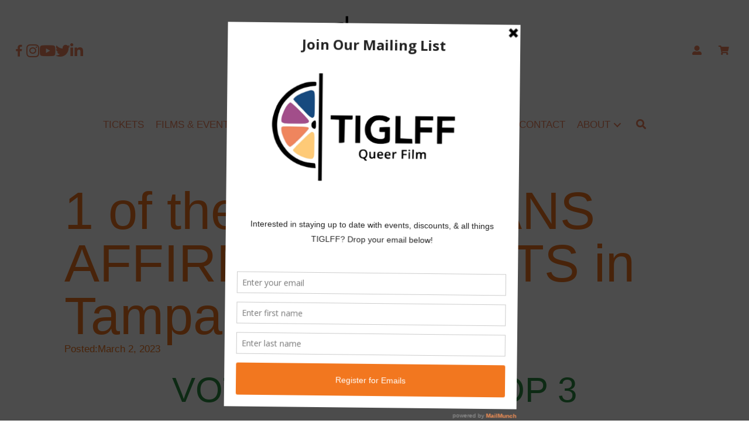

--- FILE ---
content_type: text/html; charset=utf-8
request_url: https://a.mailmunch.co/forms-cache/91008/607319/index-1767882163.html
body_size: 1478
content:
<!DOCTYPE html>
<html>
<head>
  <meta name="robots" content="noindex, nofollow">
    <script type="text/javascript">
    var widgetId = "607319";
    var widgetType = "popover";
    var siteId = "91008";
    var contentGate = false;
    var recaptchaEnabled = false;
    var recaptchaApiKey = "6LcflRsUAAAAAG_PSKBnmcFbkjVvI-hw-Laz9gfp";
    var noTracking = false;
    var pushSubscribe = false;
    var pushUrl = "https://push.mailmunch.co/push/91008/607319";
    var formFields = {"1535730":"first_name","1535731":"last_name","4707725":"email"};
  </script>
  <link rel="stylesheet" href="//a.mailmunch.co/v2/themes/mailmunch/simple/popover/index.css" />

</head>
<body class="contacts new">
  
<script type="text/javascript" src="//assets.mailmunch.com/assets/widget_simple-f5a3e5db2f514f912e267a03f71350202672af937806defb072a316fb98ef272.js"></script>



<div class="theme theme-simple live allow-closing yes-branding">
  <a id="close-icon" href='#' onclick="closeWidget();return false;"></a>

    <form class="new_contact" id="new_contact" action="https://forms.mailmunch.co/form/91008/607319/submit" accept-charset="UTF-8" method="post">
      <style type="text/css">
#mailmunch-optin-form {
  background-color: #FFFFFF;
}
</style>


<div id="mailmunch-optin-form">
  <div class="screen optin-form-screen" data-screen-name="Optin Form">
<div class="headline">
  <h1><p><span style="color: rgb(247, 150, 70);"></span>Join Our Mailing List</p></h1>
</div>

<div class="text">
  <figure><img src="https://a.mailmunch.co/attachments/assets/000/858/809/large/logo_2026_png?1764811941" data-image="umyctcvilhdt"></figure>
<p style="text-align: center;"><span style="font-family: Arial;"><span style="font-size: 10px;"><span style="font-size: 12px;"><span style="font-size: 14px;"><br>Interested in staying up to date with events, discounts, & all things TIGLFF? Drop your email below!</span><br><br></span></span></span></p>
</div>

<div class="optin-form-wrapper clearfix">
  <div class="hidden-fields"></div><div class="optin-form custom_form field-count-3"><div class="custom-fields-preview-container"><div class="custom-field-preview-container required" data-custom-field-id="1533407">
  <div class="email-field-wrapper">
    <input type="email" id="custom_field_text_field_1533407" name="contact[contact_fields_attributes][1533407][value]" value="" placeholder="Enter your email" style="" class="input-field email-field" />
    <input type="hidden" name="contact[contact_fields_attributes][1533407][label]" value="Email">
    <input type="hidden" name="contact[contact_fields_attributes][1533407][custom_field_data_id]" value="1533407">
    <input type="hidden" name="contact[contact_fields_attributes][1533407][custom_field_id]" value="4707725">
  </div>
</div>
<div class="custom-field-preview-container" data-custom-field-id="1534179">
  <div class="text-field-wrapper">
    <input type="text" id="custom_field_text_field_1534179" name="contact[contact_fields_attributes][1534179][value]" value="" placeholder="Enter first name" style="" class="input-field text-field" />
    <input type="hidden" name="contact[contact_fields_attributes][1534179][label]" value="First Name">
    <input type="hidden" name="contact[contact_fields_attributes][1534179][custom_field_data_id]" value="1534179">
    <input type="hidden" name="contact[contact_fields_attributes][1534179][custom_field_id]" value="1535730">
  </div>
</div>
<div class="custom-field-preview-container" data-custom-field-id="1534180">
  <div class="text-field-wrapper">
    <input type="text" id="custom_field_text_field_1534180" name="contact[contact_fields_attributes][1534180][value]" value="" placeholder="Enter last name" style="" class="input-field text-field" />
    <input type="hidden" name="contact[contact_fields_attributes][1534180][label]" value="Last Name">
    <input type="hidden" name="contact[contact_fields_attributes][1534180][custom_field_data_id]" value="1534180">
    <input type="hidden" name="contact[contact_fields_attributes][1534180][custom_field_id]" value="1535731">
  </div>
</div>
<div class="custom-field-preview-container" data-custom-field-id="1533408">
  <div class="submit-wrapper">
    <input type="submit" id="custom_field_submit_1533408" name="" value="Register for Emails" style="color: #FFFFFF; background-color: #f2771f;" class="submit" />
  </div>
</div></div></div>
</div>
  </div>

  <div class="screen success-screen optin-form custom_form" data-screen-name="Success Message">
<div class="headline">
  <h1><p><span style="color: rgb(247, 150, 70);"></span><span style="color: rgb(227, 108, 9);"></span>See You At The Movies!<span style="background-color: rgb(227, 108, 9);"></span>
</p></h1>
</div>

    
<div class="text">
  <p style="text-align: center;">Thank you for joining us.</p>
</div>
  </div>
</div>


</form>
  <div class="branding-container">
    <a href="https://www.mailmunch.com/forms-popups?utm_source=optin-form&amp;utm_medium=website&amp;utm_campaign=powered-by&amp;r=optin_branding" target="_blank" class="mailmunch-branding">
      powered by <span class="mailmunch">MailMunch</span>
    </a>
  </div>
</div>

</body>
</html>


--- FILE ---
content_type: text/css; charset=utf-8
request_url: https://tiglff.com/wp-content/uploads/bb-plugin/cache/ad40a464fd967e501d346c13bd93db9b-layout-bundle.css?ver=2.10.0.5-1.5.2.1
body_size: 14494
content:
.fl-builder-content *,.fl-builder-content *:before,.fl-builder-content *:after {-webkit-box-sizing: border-box;-moz-box-sizing: border-box;box-sizing: border-box;}.fl-row:before,.fl-row:after,.fl-row-content:before,.fl-row-content:after,.fl-col-group:before,.fl-col-group:after,.fl-col:before,.fl-col:after,.fl-module:not([data-accepts]):before,.fl-module:not([data-accepts]):after,.fl-module-content:before,.fl-module-content:after {display: table;content: " ";}.fl-row:after,.fl-row-content:after,.fl-col-group:after,.fl-col:after,.fl-module:not([data-accepts]):after,.fl-module-content:after {clear: both;}.fl-clear {clear: both;}.fl-row,.fl-row-content {margin-left: auto;margin-right: auto;min-width: 0;}.fl-row-content-wrap {position: relative;}.fl-builder-mobile .fl-row-bg-photo .fl-row-content-wrap {background-attachment: scroll;}.fl-row-bg-video,.fl-row-bg-video .fl-row-content,.fl-row-bg-embed,.fl-row-bg-embed .fl-row-content {position: relative;}.fl-row-bg-video .fl-bg-video,.fl-row-bg-embed .fl-bg-embed-code {bottom: 0;left: 0;overflow: hidden;position: absolute;right: 0;top: 0;}.fl-row-bg-video .fl-bg-video video,.fl-row-bg-embed .fl-bg-embed-code video {bottom: 0;left: 0px;max-width: none;position: absolute;right: 0;top: 0px;}.fl-row-bg-video .fl-bg-video video {min-width: 100%;min-height: 100%;width: auto;height: auto;}.fl-row-bg-video .fl-bg-video iframe,.fl-row-bg-embed .fl-bg-embed-code iframe {pointer-events: none;width: 100vw;height: 56.25vw; max-width: none;min-height: 100vh;min-width: 177.77vh; position: absolute;top: 50%;left: 50%;-ms-transform: translate(-50%, -50%); -webkit-transform: translate(-50%, -50%); transform: translate(-50%, -50%);}.fl-bg-video-fallback {background-position: 50% 50%;background-repeat: no-repeat;background-size: cover;bottom: 0px;left: 0px;position: absolute;right: 0px;top: 0px;}.fl-row-bg-slideshow,.fl-row-bg-slideshow .fl-row-content {position: relative;}.fl-row .fl-bg-slideshow {bottom: 0;left: 0;overflow: hidden;position: absolute;right: 0;top: 0;z-index: 0;}.fl-builder-edit .fl-row .fl-bg-slideshow * {bottom: 0;height: auto !important;left: 0;position: absolute !important;right: 0;top: 0;}.fl-row-bg-overlay .fl-row-content-wrap:after {border-radius: inherit;content: '';display: block;position: absolute;top: 0;right: 0;bottom: 0;left: 0;z-index: 0;}.fl-row-bg-overlay .fl-row-content {position: relative;z-index: 1;}.fl-row-default-height .fl-row-content-wrap,.fl-row-custom-height .fl-row-content-wrap {display: -webkit-box;display: -webkit-flex;display: -ms-flexbox;display: flex;min-height: 100vh;}.fl-row-overlap-top .fl-row-content-wrap {display: -webkit-inline-box;display: -webkit-inline-flex;display: -moz-inline-box;display: -ms-inline-flexbox;display: inline-flex;width: 100%;}.fl-row-default-height .fl-row-content-wrap,.fl-row-custom-height .fl-row-content-wrap {min-height: 0;}.fl-row-default-height .fl-row-content,.fl-row-full-height .fl-row-content,.fl-row-custom-height .fl-row-content {-webkit-box-flex: 1 1 auto; -moz-box-flex: 1 1 auto;-webkit-flex: 1 1 auto;-ms-flex: 1 1 auto;flex: 1 1 auto;}.fl-row-default-height .fl-row-full-width.fl-row-content,.fl-row-full-height .fl-row-full-width.fl-row-content,.fl-row-custom-height .fl-row-full-width.fl-row-content {max-width: 100%;width: 100%;}.fl-row-default-height.fl-row-align-center .fl-row-content-wrap,.fl-row-full-height.fl-row-align-center .fl-row-content-wrap,.fl-row-custom-height.fl-row-align-center .fl-row-content-wrap {-webkit-align-items: center;-webkit-box-align: center;-webkit-box-pack: center;-webkit-justify-content: center;-ms-flex-align: center;-ms-flex-pack: center;justify-content: center;align-items: center;}.fl-row-default-height.fl-row-align-bottom .fl-row-content-wrap,.fl-row-full-height.fl-row-align-bottom .fl-row-content-wrap,.fl-row-custom-height.fl-row-align-bottom .fl-row-content-wrap {-webkit-align-items: flex-end;-webkit-justify-content: flex-end;-webkit-box-align: end;-webkit-box-pack: end;-ms-flex-align: end;-ms-flex-pack: end;justify-content: flex-end;align-items: flex-end;}.fl-col-group-equal-height {display: flex;flex-wrap: wrap;width: 100%;}.fl-col-group-equal-height.fl-col-group-has-child-loading {flex-wrap: nowrap;}.fl-col-group-equal-height .fl-col,.fl-col-group-equal-height .fl-col-content {display: flex;flex: 1 1 auto;}.fl-col-group-equal-height .fl-col-content {flex-direction: column;flex-shrink: 1;min-width: 1px;max-width: 100%;width: 100%;}.fl-col-group-equal-height:before,.fl-col-group-equal-height .fl-col:before,.fl-col-group-equal-height .fl-col-content:before,.fl-col-group-equal-height:after,.fl-col-group-equal-height .fl-col:after,.fl-col-group-equal-height .fl-col-content:after{content: none;}.fl-col-group-nested.fl-col-group-equal-height.fl-col-group-align-top .fl-col-content,.fl-col-group-equal-height.fl-col-group-align-top .fl-col-content {justify-content: flex-start;}.fl-col-group-nested.fl-col-group-equal-height.fl-col-group-align-center .fl-col-content,.fl-col-group-equal-height.fl-col-group-align-center .fl-col-content {justify-content: center;}.fl-col-group-nested.fl-col-group-equal-height.fl-col-group-align-bottom .fl-col-content,.fl-col-group-equal-height.fl-col-group-align-bottom .fl-col-content {justify-content: flex-end;}.fl-col-group-equal-height.fl-col-group-align-center .fl-col-group {width: 100%;}.fl-col {float: left;min-height: 1px;}.fl-col-bg-overlay .fl-col-content {position: relative;}.fl-col-bg-overlay .fl-col-content:after {border-radius: inherit;content: '';display: block;position: absolute;top: 0;right: 0;bottom: 0;left: 0;z-index: 0;}.fl-col-bg-overlay .fl-module {position: relative;z-index: 2;}.single:not(.woocommerce).single-fl-builder-template .fl-content {width: 100%;}.fl-builder-layer {position: absolute;top:0;left:0;right: 0;bottom: 0;z-index: 0;pointer-events: none;overflow: hidden;}.fl-builder-shape-layer {z-index: 0;}.fl-builder-shape-layer.fl-builder-bottom-edge-layer {z-index: 1;}.fl-row-bg-overlay .fl-builder-shape-layer {z-index: 1;}.fl-row-bg-overlay .fl-builder-shape-layer.fl-builder-bottom-edge-layer {z-index: 2;}.fl-row-has-layers .fl-row-content {z-index: 1;}.fl-row-bg-overlay .fl-row-content {z-index: 2;}.fl-builder-layer > * {display: block;position: absolute;top:0;left:0;width: 100%;}.fl-builder-layer + .fl-row-content {position: relative;}.fl-builder-layer .fl-shape {fill: #aaa;stroke: none;stroke-width: 0;width:100%;}@supports (-webkit-touch-callout: inherit) {.fl-row.fl-row-bg-parallax .fl-row-content-wrap,.fl-row.fl-row-bg-fixed .fl-row-content-wrap {background-position: center !important;background-attachment: scroll !important;}}@supports (-webkit-touch-callout: none) {.fl-row.fl-row-bg-fixed .fl-row-content-wrap {background-position: center !important;background-attachment: scroll !important;}}.fl-clearfix:before,.fl-clearfix:after {display: table;content: " ";}.fl-clearfix:after {clear: both;}.sr-only {position: absolute;width: 1px;height: 1px;padding: 0;overflow: hidden;clip: rect(0,0,0,0);white-space: nowrap;border: 0;}.fl-builder-content .fl-button:is(a, button),.fl-builder-content a.fl-button:visited {border-radius: 4px;display: inline-block;font-size: 16px;font-weight: normal;line-height: 18px;padding: 12px 24px;text-decoration: none;text-shadow: none;}.fl-builder-content .fl-button:hover {text-decoration: none;}.fl-builder-content .fl-button:active {position: relative;top: 1px;}.fl-builder-content .fl-button-width-full .fl-button {width: 100%;display: block;text-align: center;}.fl-builder-content .fl-button-width-custom .fl-button {display: inline-block;text-align: center;max-width: 100%;}.fl-builder-content .fl-button-left {text-align: left;}.fl-builder-content .fl-button-center {text-align: center;}.fl-builder-content .fl-button-right {text-align: right;}.fl-builder-content .fl-button i {font-size: 1.3em;height: auto;margin-right:8px;vertical-align: middle;width: auto;}.fl-builder-content .fl-button i.fl-button-icon-after {margin-left: 8px;margin-right: 0;}.fl-builder-content .fl-button-has-icon .fl-button-text {vertical-align: middle;}.fl-icon-wrap {display: inline-block;}.fl-icon {display: table-cell;vertical-align: middle;}.fl-icon a {text-decoration: none;}.fl-icon i {float: right;height: auto;width: auto;}.fl-icon i:before {border: none !important;height: auto;width: auto;}.fl-icon-text {display: table-cell;text-align: left;padding-left: 15px;vertical-align: middle;}.fl-icon-text-empty {display: none;}.fl-icon-text *:last-child {margin: 0 !important;padding: 0 !important;}.fl-icon-text a {text-decoration: none;}.fl-icon-text span {display: block;}.fl-icon-text span.mce-edit-focus {min-width: 1px;}.fl-module img {max-width: 100%;}.fl-photo {line-height: 0;position: relative;}.fl-photo-align-left {text-align: left;}.fl-photo-align-center {text-align: center;}.fl-photo-align-right {text-align: right;}.fl-photo-content {display: inline-block;line-height: 0;position: relative;max-width: 100%;}.fl-photo-img-svg {width: 100%;}.fl-photo-content img {display: inline;height: auto;max-width: 100%;}.fl-photo-crop-circle img {-webkit-border-radius: 100%;-moz-border-radius: 100%;border-radius: 100%;}.fl-photo-caption {font-size: 13px;line-height: 18px;overflow: hidden;text-overflow: ellipsis;}.fl-photo-caption-below {padding-bottom: 20px;padding-top: 10px;}.fl-photo-caption-hover {background: rgba(0,0,0,0.7);bottom: 0;color: #fff;left: 0;opacity: 0;filter: alpha(opacity = 0);padding: 10px 15px;position: absolute;right: 0;-webkit-transition:opacity 0.3s ease-in;-moz-transition:opacity 0.3s ease-in;transition:opacity 0.3s ease-in;}.fl-photo-content:hover .fl-photo-caption-hover {opacity: 100;filter: alpha(opacity = 100);}.fl-builder-pagination,.fl-builder-pagination-load-more {padding: 40px 0;}.fl-builder-pagination ul.page-numbers {list-style: none;margin: 0;padding: 0;text-align: center;}.fl-builder-pagination li {display: inline-block;list-style: none;margin: 0;padding: 0;}.fl-builder-pagination li a.page-numbers,.fl-builder-pagination li span.page-numbers {border: 1px solid #e6e6e6;display: inline-block;padding: 5px 10px;margin: 0 0 5px;}.fl-builder-pagination li a.page-numbers:hover,.fl-builder-pagination li span.current {background: #f5f5f5;text-decoration: none;}.fl-slideshow,.fl-slideshow * {-webkit-box-sizing: content-box;-moz-box-sizing: content-box;box-sizing: content-box;}.fl-slideshow .fl-slideshow-image img {max-width: none !important;}.fl-slideshow-social {line-height: 0 !important;}.fl-slideshow-social * {margin: 0 !important;}.fl-builder-content .bx-wrapper .bx-viewport {background: transparent;border: none;box-shadow: none;left: 0;}.mfp-wrap button.mfp-arrow,.mfp-wrap button.mfp-arrow:active,.mfp-wrap button.mfp-arrow:hover,.mfp-wrap button.mfp-arrow:focus {background: transparent !important;border: none !important;outline: none;position: absolute;top: 50%;box-shadow: none !important;}.mfp-wrap .mfp-close,.mfp-wrap .mfp-close:active,.mfp-wrap .mfp-close:hover,.mfp-wrap .mfp-close:focus {background: transparent !important;border: none !important;outline: none;position: absolute;top: 0;box-shadow: none !important;}.admin-bar .mfp-wrap .mfp-close,.admin-bar .mfp-wrap .mfp-close:active,.admin-bar .mfp-wrap .mfp-close:hover,.admin-bar .mfp-wrap .mfp-close:focus {top: 32px!important;}img.mfp-img {padding: 0;}.mfp-counter {display: none;}.mfp-wrap .mfp-preloader.fa {font-size: 30px;}.fl-form-field {margin-bottom: 15px;}.fl-form-field input.fl-form-error {border-color: #DD6420;}.fl-form-error-message {clear: both;color: #DD6420;display: none;padding-top: 8px;font-size: 12px;font-weight: lighter;}.fl-form-button-disabled {opacity: 0.5;}.fl-animation {opacity: 0;}body.fl-no-js .fl-animation {opacity: 1;}.fl-builder-preview .fl-animation,.fl-builder-edit .fl-animation,.fl-animated {opacity: 1;}.fl-animated {animation-fill-mode: both;}.fl-button.fl-button-icon-animation i {width: 0 !important;opacity: 0;transition: all 0.2s ease-out;}.fl-button.fl-button-icon-animation:hover i {opacity: 1 !important;}.fl-button.fl-button-icon-animation i.fl-button-icon-after {margin-left: 0px !important;}.fl-button.fl-button-icon-animation:hover i.fl-button-icon-after {margin-left: 10px !important;}.fl-button.fl-button-icon-animation i.fl-button-icon-before {margin-right: 0 !important;}.fl-button.fl-button-icon-animation:hover i.fl-button-icon-before {margin-right: 20px !important;margin-left: -10px;}@media (max-width: 1200px) {}@media (max-width: 992px) { .fl-col-group.fl-col-group-medium-reversed {display: -webkit-flex;display: flex;-webkit-flex-wrap: wrap-reverse;flex-wrap: wrap-reverse;flex-direction: row-reverse;} }@media (max-width: 768px) { .fl-row-content-wrap {background-attachment: scroll !important;}.fl-row-bg-parallax .fl-row-content-wrap {background-attachment: scroll !important;background-position: center center !important;}.fl-col-group.fl-col-group-equal-height {display: block;}.fl-col-group.fl-col-group-equal-height.fl-col-group-custom-width {display: -webkit-box;display: -webkit-flex;display: flex;}.fl-col-group.fl-col-group-responsive-reversed {display: -webkit-flex;display: flex;-webkit-flex-wrap: wrap-reverse;flex-wrap: wrap-reverse;flex-direction: row-reverse;}.fl-col-group.fl-col-group-responsive-reversed .fl-col:not(.fl-col-small-custom-width) {flex-basis: 100%;width: 100% !important;}.fl-col-group.fl-col-group-medium-reversed:not(.fl-col-group-responsive-reversed) {display: unset;display: unset;-webkit-flex-wrap: unset;flex-wrap: unset;flex-direction: unset;}.fl-col {clear: both;float: none;margin-left: auto;margin-right: auto;width: auto !important;}.fl-col-small:not(.fl-col-small-full-width) {max-width: 400px;}.fl-block-col-resize {display:none;}.fl-row[data-node] .fl-row-content-wrap {margin: 0;padding-left: 0;padding-right: 0;}.fl-row[data-node] .fl-bg-video,.fl-row[data-node] .fl-bg-slideshow {left: 0;right: 0;}.fl-col[data-node] .fl-col-content {margin: 0;padding-left: 0;padding-right: 0;} }@media (min-width: 1201px) {html .fl-visible-large:not(.fl-visible-desktop),html .fl-visible-medium:not(.fl-visible-desktop),html .fl-visible-mobile:not(.fl-visible-desktop) {display: none;}}@media (min-width: 993px) and (max-width: 1200px) {html .fl-visible-desktop:not(.fl-visible-large),html .fl-visible-medium:not(.fl-visible-large),html .fl-visible-mobile:not(.fl-visible-large) {display: none;}}@media (min-width: 769px) and (max-width: 992px) {html .fl-visible-desktop:not(.fl-visible-medium),html .fl-visible-large:not(.fl-visible-medium),html .fl-visible-mobile:not(.fl-visible-medium) {display: none;}}@media (max-width: 768px) {html .fl-visible-desktop:not(.fl-visible-mobile),html .fl-visible-large:not(.fl-visible-mobile),html .fl-visible-medium:not(.fl-visible-mobile) {display: none;}}.fl-col-content {display: flex;flex-direction: column;margin-top: 0px;margin-right: 0px;margin-bottom: 0px;margin-left: 0px;padding-top: 0px;padding-right: 0px;padding-bottom: 0px;padding-left: 0px;}.fl-row-fixed-width {max-width: 1100px;}.fl-builder-content > .fl-module-box {margin: 0;}.fl-row-content-wrap {margin-top: 0px;margin-right: 0px;margin-bottom: 0px;margin-left: 0px;padding-top: 20px;padding-right: 20px;padding-bottom: 20px;padding-left: 20px;}.fl-module-content, .fl-module:where(.fl-module:not(:has(> .fl-module-content))) {margin-top: 20px;margin-right: 20px;margin-bottom: 20px;margin-left: 20px;}.fl-node-61b61f45dfbca > .fl-row-content-wrap {background-color: #ffffff;border-top-width: 1px;border-right-width: 0px;border-bottom-width: 1px;border-left-width: 0px;}.fl-node-61b61f45dfbca .fl-row-content {max-width: 1800px;} .fl-node-61b61f45dfbca > .fl-row-content-wrap {padding-top:0px;padding-bottom:0px;}@media ( max-width: 992px ) { .fl-node-61b61f45dfbca.fl-row > .fl-row-content-wrap {padding-top:10px;padding-bottom:10px;}}.fl-node-61b6153aaa415.fl-row-fixed-width, .fl-node-61b6153aaa415 .fl-row-fixed-width {max-width: 1800px;}.fl-node-5ab2ae3ba1d89 {width: 44%;}.fl-node-5ab2ae3ba1d89 > .fl-col-content {border-top-width: 1px;border-right-width: 1px;border-bottom-width: 1px;border-left-width: 1px;border-top-left-radius: 0px;border-top-right-radius: 0px;border-bottom-left-radius: 0px;border-bottom-right-radius: 0px;box-shadow: 0px 0px 0px 0px rgba(0, 0, 0, 0.5);}@media(max-width: 992px) {.fl-builder-content .fl-node-5ab2ae3ba1d89 {width: 30% !important;max-width: none;-webkit-box-flex: 0 1 auto;-moz-box-flex: 0 1 auto;-webkit-flex: 0 1 auto;-ms-flex: 0 1 auto;flex: 0 1 auto;}}@media(max-width: 768px) {.fl-builder-content .fl-node-5ab2ae3ba1d89 {width: 33.33% !important;max-width: none;clear: none;float: left;}}.fl-node-61b6153ab1604 {width: 100%;}.fl-node-61b61f45dfd7e {width: 40%;}.fl-node-61b61f45dfd7e > .fl-col-content {border-top-width: 1px;border-right-width: 1px;border-bottom-width: 1px;border-left-width: 1px;border-top-left-radius: 0px;border-top-right-radius: 0px;border-bottom-left-radius: 0px;border-bottom-right-radius: 0px;box-shadow: 0px 0px 0px 0px rgba(0, 0, 0, 0.5);}@media(max-width: 992px) {.fl-builder-content .fl-node-61b61f45dfd7e {width: 30% !important;max-width: none;-webkit-box-flex: 0 1 auto;-moz-box-flex: 0 1 auto;-webkit-flex: 0 1 auto;-ms-flex: 0 1 auto;flex: 0 1 auto;}}@media(max-width: 768px) {.fl-builder-content .fl-node-61b61f45dfd7e {width: 55% !important;max-width: none;clear: none;float: left;}}.fl-node-5ab2ae3ba1dbe {width: 21%;}.fl-node-5ab2ae3ba1dbe > .fl-col-content {border-top-width: 1px;border-right-width: 1px;border-bottom-width: 1px;border-left-width: 1px;border-top-left-radius: 0px;border-top-right-radius: 0px;border-bottom-left-radius: 0px;border-bottom-right-radius: 0px;box-shadow: 0px 0px 0px 0px rgba(0, 0, 0, 0.5);}@media(max-width: 992px) {.fl-builder-content .fl-node-5ab2ae3ba1dbe {width: 40% !important;max-width: none;-webkit-box-flex: 0 1 auto;-moz-box-flex: 0 1 auto;-webkit-flex: 0 1 auto;-ms-flex: 0 1 auto;flex: 0 1 auto;}}@media(max-width: 768px) {.fl-builder-content .fl-node-5ab2ae3ba1dbe {width: 33.33% !important;max-width: none;clear: none;float: left;}}.fl-node-61b61f45dfd80 {width: 22%;}.fl-node-61b61f45dfd80 > .fl-col-content {border-top-width: 1px;border-right-width: 1px;border-bottom-width: 1px;border-left-width: 1px;border-top-left-radius: 0px;border-top-right-radius: 0px;border-bottom-left-radius: 0px;border-bottom-right-radius: 0px;box-shadow: 0px 0px 0px 0px rgba(0, 0, 0, 0.5);}@media(max-width: 992px) {.fl-builder-content .fl-node-61b61f45dfd80 {width: 40% !important;max-width: none;-webkit-box-flex: 0 1 auto;-moz-box-flex: 0 1 auto;-webkit-flex: 0 1 auto;-ms-flex: 0 1 auto;flex: 0 1 auto;}}@media(max-width: 768px) {.fl-builder-content .fl-node-61b61f45dfd80 {width: 30% !important;max-width: none;clear: none;float: left;}}.fl-node-61b611145ded0 {width: 34%;}.fl-node-61b611145ded0 > .fl-col-content {border-top-width: 1px;border-right-width: 1px;border-bottom-width: 1px;border-left-width: 1px;border-top-left-radius: 0px;border-top-right-radius: 0px;border-bottom-left-radius: 0px;border-bottom-right-radius: 0px;box-shadow: 0px 0px 0px 0px rgba(0, 0, 0, 0.5);}@media(max-width: 992px) {.fl-builder-content .fl-node-61b611145ded0 {width: 30% !important;max-width: none;-webkit-box-flex: 0 1 auto;-moz-box-flex: 0 1 auto;-webkit-flex: 0 1 auto;-ms-flex: 0 1 auto;flex: 0 1 auto;}}@media(max-width: 768px) {.fl-builder-content .fl-node-61b611145ded0 {width: 33.33% !important;max-width: none;clear: none;float: left;}}.fl-node-61b61f45dfd82 {width: 37%;}.fl-node-61b61f45dfd82 > .fl-col-content {border-top-width: 1px;border-right-width: 1px;border-bottom-width: 1px;border-left-width: 1px;border-top-left-radius: 0px;border-top-right-radius: 0px;border-bottom-left-radius: 0px;border-bottom-right-radius: 0px;box-shadow: 0px 0px 0px 0px rgba(0, 0, 0, 0.5);}@media(max-width: 992px) {.fl-builder-content .fl-node-61b61f45dfd82 {width: 30% !important;max-width: none;-webkit-box-flex: 0 1 auto;-moz-box-flex: 0 1 auto;-webkit-flex: 0 1 auto;-ms-flex: 0 1 auto;flex: 0 1 auto;}}.pp-advanced-menu ul,.pp-advanced-menu li {list-style: none;margin: 0;padding: 0;}.pp-advanced-menu .menu:before,.pp-advanced-menu .menu:after {content: '';display: table;clear: both;}.pp-advanced-menu:not(.off-canvas):not(.full-screen) .pp-advanced-menu-horizontal {display: inline-flex;flex-wrap: wrap;align-items: center;}.pp-advanced-menu .menu {padding-left: 0;}.pp-advanced-menu li {position: relative;}.pp-advanced-menu a {display: block;text-decoration: none;outline: 0;}.pp-advanced-menu a:hover,.pp-advanced-menu a:focus {text-decoration: none;outline: 0;}.pp-advanced-menu .sub-menu {width: 220px;}.pp-advanced-menu .pp-menu-nav {outline: 0;}.fl-module[data-node] .pp-advanced-menu .pp-advanced-menu-expanded .sub-menu {background-color: transparent;-webkit-box-shadow: none;-ms-box-shadow: none;box-shadow: none;}.pp-advanced-menu .pp-has-submenu:focus,.pp-advanced-menu .pp-has-submenu .sub-menu:focus,.pp-advanced-menu .pp-has-submenu-container:focus {outline: 0;}.pp-advanced-menu .pp-has-submenu-container {position: relative;}.pp-advanced-menu .pp-advanced-menu-accordion .pp-has-submenu > .sub-menu {display: none;}.pp-advanced-menu .pp-advanced-menu-horizontal .pp-has-submenu.pp-active .hide-heading > .sub-menu {box-shadow: none;display: block !important;}.pp-advanced-menu .pp-menu-toggle {position: absolute;top: 50%;right: 10px;cursor: pointer;}.pp-advanced-menu .pp-toggle-arrows .pp-menu-toggle:before,.pp-advanced-menu .pp-toggle-none .pp-menu-toggle:before {content: '';border-color: #333;}.pp-advanced-menu .pp-menu-expanded .pp-menu-toggle {display: none;}.pp-advanced-menu-mobile {display: flex;align-items: center;justify-content: center;}.fl-module-pp-advanced-menu .pp-advanced-menu-mobile-toggle {position: relative;padding: 8px;background-color: transparent;border: none;color: #333;border-radius: 0;cursor: pointer;line-height: 0;display: inline-flex;align-items: center;justify-content: center;}.pp-advanced-menu-mobile-toggle.text {width: 100%;text-align: center;}.pp-advanced-menu-mobile-toggle.hamburger .pp-advanced-menu-mobile-toggle-label,.pp-advanced-menu-mobile-toggle.hamburger-label .pp-advanced-menu-mobile-toggle-label {display: inline-block;margin-left: 10px;line-height: 0.8;}.pp-advanced-menu-mobile-toggle.hamburger .pp-svg-container,.pp-advanced-menu-mobile-toggle.hamburger-label .pp-svg-container {display: inline-block;position: relative;width: 1.4em;height: 1.4em;vertical-align: middle;}.pp-advanced-menu-mobile-toggle.hamburger .hamburger-menu,.pp-advanced-menu-mobile-toggle.hamburger-label .hamburger-menu {position: absolute;top: 0;left: 0;right: 0;bottom: 0;}.pp-advanced-menu-mobile-toggle.hamburger .hamburger-menu rect,.pp-advanced-menu-mobile-toggle.hamburger-label .hamburger-menu rect {fill: currentColor;}.pp-advanced-menu-mobile-toggle .pp-hamburger {font: inherit;display: inline-block;overflow: visible;margin: 0;cursor: pointer;transition-timing-function: linear;transition-duration: .15s;transition-property: opacity,filter;text-transform: none;color: inherit;border: 0;background-color: transparent;line-height: 0;}.pp-advanced-menu-mobile-toggle .pp-hamburger:focus {outline: none;}.pp-advanced-menu-mobile-toggle .pp-hamburger .pp-hamburger-box {position: relative;display: inline-block;width: 30px;height: 18px;}.pp-advanced-menu-mobile-toggle .pp-hamburger-box .pp-hamburger-inner {top: 50%;display: block;margin-top: -2px;}.pp-advanced-menu-mobile-toggle .pp-hamburger .pp-hamburger-box .pp-hamburger-inner,.pp-advanced-menu-mobile-toggle .pp-hamburger .pp-hamburger-box .pp-hamburger-inner:before,.pp-advanced-menu-mobile-toggle .pp-hamburger .pp-hamburger-box .pp-hamburger-inner:after {background-color: #000;position: absolute;width: 30px;height: 3px;transition-timing-function: ease;transition-duration: .15s;transition-property: transform;border-radius: 4px;}.pp-advanced-menu-mobile-toggle .pp-hamburger .pp-hamburger-box .pp-hamburger-inner:before, .pp-advanced-menu-mobile-toggle .pp-hamburger .pp-hamburger-box .pp-hamburger-inner:after {display: block;content: "";}.pp-advanced-menu-mobile-toggle .pp-hamburger .pp-hamburger-box .pp-hamburger-inner:before {transition: all .25s;top: -8px;}.pp-advanced-menu-mobile-toggle .pp-hamburger .pp-hamburger-box .pp-hamburger-inner:after {transition: all .25s;bottom: -8px;}.pp-advanced-menu.off-canvas .pp-off-canvas-menu .pp-menu-close-btn {position: relative;cursor: pointer;float: right;top: 20px;right: 20px;line-height: 1;z-index: 1;font-style: normal;font-family: Helvetica, Arial, sans-serif;font-weight: 100;text-decoration: none !important;}.pp-advanced-menu.off-canvas .pp-off-canvas-menu.pp-menu-right .pp-menu-close-btn {float: left;right: 0;left: 20px;}.pp-advanced-menu.off-canvas .pp-off-canvas-menu ul.menu {overflow-y: auto;width: 100%;}.pp-advanced-menu .pp-menu-overlay {position: fixed;width: 100%;height: 100%;top: 0;left: 0;background: rgba(0,0,0,0.8);z-index: 999;overflow-y: auto;overflow-x: hidden;min-height: 100vh;}html:not(.pp-full-screen-menu-open) .fl-builder-edit .pp-advanced-menu .pp-menu-overlay,html:not(.pp-off-canvas-menu-open) .fl-builder-edit .pp-advanced-menu .pp-menu-overlay {position: absolute;}.pp-advanced-menu .pp-menu-overlay > ul.menu {position: relative;top: 50%;width: 100%;height: 60%;margin: 0 auto;-webkit-transform: translateY(-50%);-moz-transform: translateY(-50%);transform: translateY(-50%);}.pp-advanced-menu .pp-overlay-fade {opacity: 0;visibility: hidden;-webkit-transition: opacity 0.5s, visibility 0s 0.5s;transition: opacity 0.5s, visibility 0s 0.5s;}.pp-advanced-menu.menu-open .pp-overlay-fade {opacity: 1;visibility: visible;-webkit-transition: opacity 0.5s;transition: opacity 0.5s;}.pp-advanced-menu .pp-overlay-corner {opacity: 0;visibility: hidden;-webkit-transform: translateY(50px) translateX(50px);-moz-transform: translateY(50px) translateX(50px);transform: translateY(50px) translateX(50px);-webkit-transition: opacity 0.5s, -webkit-transform 0.5s, visibility 0s 0.5s;-moz-transition: opacity 0.5s, -moz-transform 0.5s, visibility 0s 0.5s;transition: opacity 0.5s, transform 0.5s, visibility 0s 0.5s;}.pp-advanced-menu.menu-open .pp-overlay-corner {opacity: 1;visibility: visible;-webkit-transform: translateY(0%);-moz-transform: translateY(0%);transform: translateY(0%);-webkit-transition: opacity 0.5s, -webkit-transform 0.5s;-moz-transition: opacity 0.5s, -moz-transform 0.5s;transition: opacity 0.5s, transform 0.5s;}.pp-advanced-menu .pp-overlay-slide-down {visibility: hidden;-webkit-transform: translateY(-100%);-moz-transform: translateY(-100%);transform: translateY(-100%);-webkit-transition: -webkit-transform 0.4s ease-in-out, visibility 0s 0.4s;-moz-transition: -moz-transform 0.4s ease-in-out, visibility 0s 0.4s;transition: transform 0.4s ease-in-out, visibility 0s 0.4s;}.pp-advanced-menu.menu-open .pp-overlay-slide-down {visibility: visible;-webkit-transform: translateY(0%);-moz-transform: translateY(0%);transform: translateY(0%);-webkit-transition: -webkit-transform 0.4s ease-in-out;-moz-transition: -moz-transform 0.4s ease-in-out;transition: transform 0.4s ease-in-out;}.pp-advanced-menu .pp-overlay-scale {visibility: hidden;opacity: 0;-webkit-transform: scale(0.9);-moz-transform: scale(0.9);transform: scale(0.9);-webkit-transition: -webkit-transform 0.2s, opacity 0.2s, visibility 0s 0.2s;-moz-transition: -moz-transform 0.2s, opacity 0.2s, visibility 0s 0.2s;transition: transform 0.2s, opacity 0.2s, visibility 0s 0.2s;}.pp-advanced-menu.menu-open .pp-overlay-scale {visibility: visible;opacity: 1;-webkit-transform: scale(1);-moz-transform: scale(1);transform: scale(1);-webkit-transition: -webkit-transform 0.4s, opacity 0.4s;-moz-transition: -moz-transform 0.4s, opacity 0.4s;transition: transform 0.4s, opacity 0.4s;}.pp-advanced-menu .pp-overlay-door {visibility: hidden;width: 0;left: 50%;-webkit-transform: translateX(-50%);-moz-transform: translateX(-50%);transform: translateX(-50%);-webkit-transition: width 0.5s 0.3s, visibility 0s 0.8s;-moz-transition: width 0.5s 0.3s, visibility 0s 0.8s;transition: width 0.5s 0.3s, visibility 0s 0.8s;}.pp-advanced-menu.menu-open .pp-overlay-door {visibility: visible;width: 100%;-webkit-transition: width 0.5s;-moz-transition: width 0.5s;transition: width 0.5s;}.pp-advanced-menu .pp-overlay-door > ul.menu {left: 0;right: 0;-webkit-transform: translateY(-50%);-moz-transform: translateY(-50%);transform: translateY(-50%);}.pp-advanced-menu .pp-overlay-door > ul,.pp-advanced-menu .pp-overlay-door .pp-menu-close-btn {opacity: 0;-webkit-transition: opacity 0.3s 0.5s;-moz-transition: opacity 0.3s 0.5s;transition: opacity 0.3s 0.5s;}.pp-advanced-menu.menu-open .pp-overlay-door > ul,.pp-advanced-menu.menu-open .pp-overlay-door .pp-menu-close-btn {opacity: 1;-webkit-transition-delay: 0.5s;-moz-transition-delay: 0.5s;transition-delay: 0.5s;}.pp-advanced-menu.menu-close .pp-overlay-door > ul,.pp-advanced-menu.menu-close .pp-overlay-door .pp-menu-close-btn {-webkit-transition-delay: 0s;-moz-transition-delay: 0s;transition-delay: 0s;}.pp-advanced-menu .pp-menu-overlay .pp-toggle-arrows .pp-has-submenu-container a > span {}.pp-advanced-menu .pp-menu-overlay .pp-menu-close-btn {position: absolute;display: block;width: 55px;height: 45px;right: 20px;top: 50px;overflow: hidden;border: none;outline: none;z-index: 100;font-size: 30px;cursor: pointer;background-color: transparent;-webkit-touch-callout: none;-webkit-user-select: none;-khtml-user-select: none;-moz-user-select: none;-ms-user-select: none;user-select: none;-webkit-transition: background-color 0.3s;-moz-transition: background-color 0.3s;transition: background-color 0.3s;}.pp-advanced-menu .pp-menu-overlay .pp-menu-close-btn:before,.pp-advanced-menu .pp-menu-overlay .pp-menu-close-btn:after {content: '';position: absolute;left: 50%;width: 2px;height: 40px;background-color: #ffffff;-webkit-transition: -webkit-transform 0.3s;-moz-transition: -moz-transform 0.3s;transition: transform 0.3s;-webkit-transform: translateY(0) rotate(45deg);-moz-transform: translateY(0) rotate(45deg);transform: translateY(0) rotate(45deg);}.pp-advanced-menu .pp-menu-overlay .pp-menu-close-btn:after {-webkit-transform: translateY(0) rotate(-45deg);-moz-transform: translateY(0) rotate(-45deg);transform: translateY(0) rotate(-45deg);}.pp-advanced-menu .pp-off-canvas-menu {position: fixed;top: 0;z-index: 999998;width: 320px;height: 100%;opacity: 0;background: #333;overflow-y: auto;overflow-x: hidden;-ms-overflow-style: -ms-autohiding-scrollbar;-webkit-transition: all 0.5s;-moz-transition: all 0.5s;transition: all 0.5s;-webkit-perspective: 1000;-moz-perspective: 1000;perspective: 1000;backface-visibility: hidden;will-change: transform;-webkit-overflow-scrolling: touch;}.pp-advanced-menu .pp-off-canvas-menu.pp-menu-left {left: 0;-webkit-transform: translate3d(-350px, 0, 0);-moz-transform: translate3d(-350px, 0, 0);transform: translate3d(-350px, 0, 0);}.pp-advanced-menu .pp-off-canvas-menu.pp-menu-right {right: 0;-webkit-transform: translate3d(350px, 0, 0);-moz-transform: translate3d(350px, 0, 0);transform: translate3d(350px, 0, 0);}html.pp-off-canvas-menu-open .pp-advanced-menu.menu-open .pp-off-canvas-menu {-webkit-transform: translate3d(0, 0, 0);-moz-transform: translate3d(0, 0, 0);transform: translate3d(0, 0, 0);opacity: 1;}.pp-advanced-menu.off-canvas {overflow-y: auto;}.pp-advanced-menu.off-canvas .pp-clear {position: fixed;top: 0;left: 0;width: 100%;height: 100%;z-index: 999998;background: rgba(0,0,0,0.1);visibility: hidden;opacity: 0;-webkit-transition: all 0.5s ease-in-out;-moz-transition: all 0.5s ease-in-out;transition: all 0.5s ease-in-out;}.pp-advanced-menu.off-canvas.menu-open .pp-clear {visibility: visible;opacity: 1;}.fl-builder-edit .pp-advanced-menu.off-canvas .pp-clear {z-index: 100010;}.pp-advanced-menu .pp-off-canvas-menu .menu {margin-top: 0;}.pp-advanced-menu li.mega-menu .hide-heading > a,.pp-advanced-menu li.mega-menu .hide-heading > .pp-has-submenu-container,.pp-advanced-menu li.mega-menu-disabled .hide-heading > a,.pp-advanced-menu li.mega-menu-disabled .hide-heading > .pp-has-submenu-container {display: none;}ul.pp-advanced-menu-horizontal li.mega-menu {position: static;}ul.pp-advanced-menu-horizontal li.mega-menu > ul.sub-menu {top: inherit !important;left: 0 !important;right: 0 !important;width: 100%;background: #ffffff;}ul.pp-advanced-menu-horizontal li.mega-menu.pp-has-submenu:hover > ul.sub-menu,ul.pp-advanced-menu-horizontal li.mega-menu.pp-has-submenu.pp-active > ul.sub-menu{display: flex !important;}ul.pp-advanced-menu-horizontal li.mega-menu > ul.sub-menu li {border-color: transparent;}ul.pp-advanced-menu-horizontal li.mega-menu > ul.sub-menu > li {width: 100%;}ul.pp-advanced-menu-horizontal li.mega-menu > ul.sub-menu > li > .pp-has-submenu-container a {font-weight: bold;}ul.pp-advanced-menu-horizontal li.mega-menu > ul.sub-menu > li > .pp-has-submenu-container a:hover {background: transparent;}ul.pp-advanced-menu-horizontal li.mega-menu > ul.sub-menu .pp-menu-toggle {display: none;}ul.pp-advanced-menu-horizontal li.mega-menu > ul.sub-menu ul.sub-menu {background: transparent;-webkit-box-shadow: none;-ms-box-shadow: none;box-shadow: none;display: block;min-width: 0;opacity: 1;padding: 0;position: static;visibility: visible;}.pp-advanced-menu ul li.mega-menu a:not([href]) {color: unset;background: none;background-color: unset;}.rtl .pp-advanced-menu:not(.full-screen) .menu .pp-has-submenu .sub-menu {text-align: inherit;right: 0; left: auto;}.rtl .pp-advanced-menu .menu .pp-has-submenu .pp-has-submenu .sub-menu {right: 100%; left: auto;}.rtl .pp-advanced-menu .menu .pp-menu-toggle,.rtl .pp-advanced-menu.off-canvas .menu.pp-toggle-arrows .pp-menu-toggle {right: auto;left: 10px;}.rtl .pp-advanced-menu.off-canvas .menu.pp-toggle-arrows .pp-menu-toggle {left: 28px;}.rtl .pp-advanced-menu.full-screen .menu .pp-menu-toggle {left: 0;}.rtl .pp-advanced-menu:not(.off-canvas) .menu:not(.pp-advanced-menu-accordion) .pp-has-submenu .pp-has-submenu .pp-menu-toggle {right: auto;left: 0;}.rtl .pp-advanced-menu:not(.full-screen):not(.off-canvas) .menu:not(.pp-advanced-menu-accordion):not(.pp-advanced-menu-vertical) .pp-has-submenu .pp-has-submenu .pp-menu-toggle:before {-webkit-transform: translateY( -5px ) rotate( 135deg );-ms-transform: translateY( -5px ) rotate( 135deg );transform: translateY( -5px ) rotate( 135deg );}.rtl .pp-advanced-menu .menu .pp-has-submenu-container > a > span,.rtl .pp-advanced-menu .menu.pp-advanced-menu-horizontal.pp-toggle-arrows .pp-has-submenu-container > a > span {padding-right: 0;padding-left: 28px;}.rtl .pp-advanced-menu.off-canvas .menu .pp-has-submenu-container > a > span,.rtl .pp-advanced-menu.off-canvas .menu.pp-advanced-menu-horizontal.pp-toggle-arrows .pp-has-submenu-container > a > span {padding-left: 0;}.pp-advanced-menu li .pp-search-form-wrap {position: absolute;right: 0;top: 100%;z-index: 10;opacity: 0;visibility: hidden;transition: all 0.2s ease-in-out;}.pp-advanced-menu li:not(.pp-search-active) .pp-search-form-wrap {height: 0;}.pp-advanced-menu li.pp-search-active .pp-search-form-wrap {opacity: 1;visibility: visible;}.pp-advanced-menu li .pp-search-form-wrap .pp-search-form__icon {display: none;}.pp-advanced-menuli .pp-search-form__container {max-width: 100%;}.pp-advanced-menu.off-canvas li .pp-search-form-wrap,.pp-advanced-menu.off-canvas li .pp-search-form__container {width: 100%;position: static;}.pp-advanced-menu.full-screen li .pp-search-form-wrap {max-width: 100%;}.pp-advanced-menu .pp-advanced-menu-accordion li .pp-search-form-wrap {width: 100%;}.pp-advanced-menu .pp-advanced-menu-accordion.pp-menu-align-center li .pp-search-form__container {margin: 0 auto;}.pp-advanced-menu .pp-advanced-menu-accordion.pp-menu-align-right li .pp-search-form__container {margin-right: 0;margin-left: auto;}.pp-advanced-menu li.pp-menu-cart-item .pp-menu-cart-icon {margin-right: 5px;}@media (max-width: 768px) {}.fl-node-61b60b6371fc2 .pp-advanced-menu-horizontal {justify-content: center;}.fl-node-61b60b6371fc2 .pp-advanced-menu .menu > li {}.fl-node-61b60b6371fc2 .pp-advanced-menu .pp-has-submenu-container a > span {padding-right: 0;}.fl-node-61b60b6371fc2-clone {display: none;}.fl-node-61b60b6371fc2 .pp-advanced-menu .menu > li > a,.fl-node-61b60b6371fc2 .pp-advanced-menu .menu > li > .pp-has-submenu-container > a {color: #ef855e;}.fl-node-61b60b6371fc2 .pp-advanced-menu .menu > li > a:hover,.fl-node-61b60b6371fc2 .pp-advanced-menu .menu > li > a:focus,.fl-node-61b60b6371fc2 .pp-advanced-menu .menu > li > .pp-has-submenu-container > a:hover,.fl-node-61b60b6371fc2 .pp-advanced-menu .menu > li > .pp-has-submenu-container > a:focus {border-color: #f37720;}.fl-node-61b60b6371fc2 .pp-advanced-menu .pp-toggle-arrows .pp-menu-toggle:before,.fl-node-61b60b6371fc2 .pp-advanced-menu .pp-toggle-none .pp-menu-toggle:before {border-color: #ef855e;}.fl-node-61b60b6371fc2 .pp-advanced-menu .pp-toggle-arrows li:hover .pp-menu-toggle:before,.fl-node-61b60b6371fc2 .pp-advanced-menu .pp-toggle-none li:hover .pp-menu-toggle:before,.fl-node-61b60b6371fc2 .pp-advanced-menu .pp-toggle-arrows li.focus .pp-menu-toggle:before,.fl-node-61b60b6371fc2 .pp-advanced-menu .pp-toggle-none li.focus .pp-menu-toggle:before {border-color: #174a7f;}.fl-node-61b60b6371fc2 .pp-advanced-menu .pp-toggle-arrows li a:hover .pp-menu-toggle:before,.fl-node-61b60b6371fc2 .pp-advanced-menu .pp-toggle-none li a:hover .pp-menu-toggle:before,.fl-node-61b60b6371fc2 .pp-advanced-menu .pp-toggle-arrows li a:focus .pp-menu-toggle:before,.fl-node-61b60b6371fc2 .pp-advanced-menu .pp-toggle-none li a:focus .pp-menu-toggle:before {border-color: #174a7f;}.fl-node-61b60b6371fc2 .menu > li > a:hover,.fl-node-61b60b6371fc2 .menu > li > a:focus,.fl-node-61b60b6371fc2 .menu > li:hover > .pp-has-submenu-container > a,.fl-node-61b60b6371fc2 .menu > li.focus > .pp-has-submenu-container > a,.fl-node-61b60b6371fc2 .menu > li.current-menu-item > a,.fl-node-61b60b6371fc2 .menu > li.current-menu-item > .pp-has-submenu-container > a {color: #174a7f;}.fl-node-61b60b6371fc2 .pp-advanced-menu .pp-toggle-arrows .pp-has-submenu-container:hover .pp-menu-toggle:before,.fl-node-61b60b6371fc2 .pp-advanced-menu .pp-toggle-arrows .pp-has-submenu-container.focus .pp-menu-toggle:before,.fl-node-61b60b6371fc2 .pp-advanced-menu .pp-toggle-arrows li.current-menu-item > .pp-has-submenu-container .pp-menu-toggle:before,.fl-node-61b60b6371fc2 .pp-advanced-menu .pp-toggle-none .pp-has-submenu-container:hover .pp-menu-toggle:before,.fl-node-61b60b6371fc2 .pp-advanced-menu .pp-toggle-none .pp-has-submenu-container.focus .pp-menu-toggle:before,.fl-node-61b60b6371fc2 .pp-advanced-menu .pp-toggle-none li.current-menu-item > .pp-has-submenu-container .pp-menu-toggle:before {border-color: #174a7f;}.fl-node-61b60b6371fc2 .menu .pp-has-submenu .sub-menu {display: none;}.fl-node-61b60b6371fc2 .pp-advanced-menu .sub-menu {background-color: #ffffff;}@media (min-width: 768px) {.fl-node-61b60b6371fc2 .pp-advanced-menu .sub-menu {width: 220px;}}.fl-node-61b60b6371fc2 ul.pp-advanced-menu-horizontal li.mega-menu > ul.sub-menu {background: #ffffff;}.fl-node-61b60b6371fc2 .pp-advanced-menu .sub-menu > li > a,.fl-node-61b60b6371fc2 .pp-advanced-menu .sub-menu > li > .pp-has-submenu-container > a {border-width: 0;border-style: solid;border-bottom-width: px;color: #ef855e;}.fl-node-61b60b6371fc2 .pp-advanced-menu .sub-menu > li > a:hover,.fl-node-61b60b6371fc2 .pp-advanced-menu .sub-menu > li > a:focus,.fl-node-61b60b6371fc2 .pp-advanced-menu .sub-menu > li > .pp-has-submenu-container > a:hover,.fl-node-61b60b6371fc2 .pp-advanced-menu .sub-menu > li > .pp-has-submenu-container > a:focus {}.fl-node-61b60b6371fc2 .pp-advanced-menu .sub-menu > li:last-child > a:not(:focus),.fl-node-61b60b6371fc2 .pp-advanced-menu .sub-menu > li:last-child > .pp-has-submenu-container > a:not(:focus) {border: 0;}.fl-node-61b60b6371fc2 .pp-advanced-menu .sub-menu > li > a:hover,.fl-node-61b60b6371fc2 .pp-advanced-menu .sub-menu > li > a:focus,.fl-node-61b60b6371fc2 .pp-advanced-menu .sub-menu > li > .pp-has-submenu-container > a:hover,.fl-node-61b60b6371fc2 .pp-advanced-menu .sub-menu > li > .pp-has-submenu-container > a:focus,.fl-node-61b60b6371fc2 .pp-advanced-menu .sub-menu > li.current-menu-item > a,.fl-node-61b60b6371fc2 .pp-advanced-menu .sub-menu > li.current-menu-item > .pp-has-submenu-container > a {color: #174a7f;}.fl-node-61b60b6371fc2 .pp-advanced-menu .pp-menu-toggle:before {content: '';position: absolute;right: 50%;top: 50%;z-index: 1;display: block;width: 9px;height: 9px;margin: -5px -5px 0 0;border-right: 2px solid;border-bottom: 2px solid;-webkit-transform-origin: right bottom;-ms-transform-origin: right bottom;transform-origin: right bottom;-webkit-transform: translateX( -5px ) rotate( 45deg );-ms-transform: translateX( -5px ) rotate( 45deg );transform: translateX( -5px ) rotate( 45deg );}.fl-node-61b60b6371fc2 .pp-advanced-menu .pp-has-submenu.pp-active > .pp-has-submenu-container .pp-menu-toggle {-webkit-transform: rotate( -180deg );-ms-transform: rotate( -180deg );transform: rotate( -180deg );}.fl-node-61b60b6371fc2 .pp-advanced-menu-horizontal.pp-toggle-arrows .pp-has-submenu-container a {padding-right: 24px;}.fl-node-61b60b6371fc2 .pp-advanced-menu-horizontal.pp-toggle-arrows .pp-has-submenu-container > a > span {padding-right: 0px;}.fl-node-61b60b6371fc2 .pp-advanced-menu-horizontal.pp-toggle-arrows .pp-menu-toggle,.fl-node-61b60b6371fc2 .pp-advanced-menu-horizontal.pp-toggle-none .pp-menu-toggle {width: 23px;height: 23px;margin: -11.5px 0 0;}.fl-node-61b60b6371fc2 .pp-advanced-menu-horizontal.pp-toggle-arrows .pp-menu-toggle,.fl-node-61b60b6371fc2 .pp-advanced-menu-horizontal.pp-toggle-none .pp-menu-toggle,.fl-node-61b60b6371fc2 .pp-advanced-menu-vertical.pp-toggle-arrows .pp-menu-toggle,.fl-node-61b60b6371fc2 .pp-advanced-menu-vertical.pp-toggle-none .pp-menu-toggle {width: 24px;height: 23px;margin: -11.5px 0 0;}.fl-node-61b60b6371fc2 .pp-advanced-menu li:first-child {border-top: none;}@media only screen and (max-width: 768px) {.fl-node-61b60b6371fc2 .pp-advanced-menu-mobile-toggle + .pp-clear + .pp-menu-nav ul.menu {display: none;}.fl-node-61b60b6371fc2 .pp-advanced-menu:not(.off-canvas):not(.full-screen) .pp-advanced-menu-horizontal {display: block;}.fl-node-61b60b6371fc2:not(.fl-node-61b60b6371fc2-clone):not(.pp-menu-full-screen):not(.pp-menu-off-canvas) .pp-menu-position-below .pp-menu-nav {display: none;}}@media ( max-width: 768px ) {.fl-node-61b60b6371fc2 .pp-advanced-menu .menu {margin-top: 20px;}.fl-node-61b60b6371fc2 .pp-advanced-menu .menu {}.fl-node-61b60b6371fc2 .pp-advanced-menu .menu > li {margin-left: 0 !important;margin-right: 0 !important;}.fl-node-61b60b6371fc2 .pp-advanced-menu .pp-off-canvas-menu .pp-menu-close-btn,.fl-node-61b60b6371fc2 .pp-advanced-menu .pp-menu-overlay .pp-menu-close-btn {display: block;}.fl-node-61b60b6371fc2 .pp-advanced-menu .sub-menu {box-shadow: none;border: 0;}} @media ( min-width: 769px ) {.fl-node-61b60b6371fc2 .menu > li {display: inline-block;}.fl-node-61b60b6371fc2 .menu li {border-top: none;}.fl-node-61b60b6371fc2 .menu li:first-child {border: none;}.fl-node-61b60b6371fc2 .menu li li {border-left: none;}.fl-node-61b60b6371fc2 .menu .pp-has-submenu .sub-menu {position: absolute;top: 100%;left: 0;z-index: 10;visibility: hidden;opacity: 0;text-align:left;}.fl-node-61b60b6371fc2 .pp-has-submenu .pp-has-submenu .sub-menu {top: 0;left: 100%;}.fl-node-61b60b6371fc2 .pp-advanced-menu .pp-has-submenu:hover > .sub-menu,.fl-node-61b60b6371fc2 .pp-advanced-menu .pp-has-submenu.pp-active .sub-menu {display: block;visibility: visible;opacity: 1;}.fl-node-61b60b6371fc2 .menu .pp-has-submenu.pp-menu-submenu-right .sub-menu {top: 100%;left: inherit;right: 0;}.fl-node-61b60b6371fc2 .menu .pp-has-submenu .pp-has-submenu.pp-menu-submenu-right .sub-menu {top: 0;left: inherit;right: 100%;}.fl-node-61b60b6371fc2 .pp-advanced-menu .pp-has-submenu.pp-active > .pp-has-submenu-container .pp-menu-toggle {-webkit-transform: none;-ms-transform: none;transform: none;}.fl-node-61b60b6371fc2 .pp-advanced-menu .pp-has-submenu .pp-has-submenu .pp-menu-toggle:before {-webkit-transform: translateY( -5px ) rotate( -45deg );-ms-transform: translateY( -5px ) rotate( -45deg );transform: translateY( -5px ) rotate( -45deg );}div.fl-node-61b60b6371fc2 .pp-advanced-menu-mobile-toggle {display: none;}} .fl-node-61b60b6371fc2 .pp-advanced-menu-mobile {text-align: center;justify-content: center;}.fl-builder-content .fl-node-61b60b6371fc2.fl-module .pp-advanced-menu-mobile .pp-advanced-menu-mobile-toggle,.fl-page .fl-builder-content .fl-node-61b60b6371fc2.fl-module .pp-advanced-menu-mobile .pp-advanced-menu-mobile-toggle {}.fl-builder-content .fl-node-61b60b6371fc2.fl-module .pp-advanced-menu-mobile .pp-advanced-menu-mobile-toggle,.fl-page .fl-builder-content .fl-node-61b60b6371fc2.fl-module .pp-advanced-menu-mobile .pp-advanced-menu-mobile-toggle,fl-builder-content .fl-node-61b60b6371fc2.fl-module .pp-advanced-menu-mobile .pp-advanced-menu-mobile-toggle i,.fl-page .fl-builder-content .fl-node-61b60b6371fc2.fl-module .pp-advanced-menu-mobile .pp-advanced-menu-mobile-toggle i {}.fl-node-61b60b6371fc2 .pp-advanced-menu-mobile-toggle .pp-hamburger .pp-hamburger-box,.fl-node-61b60b6371fc2 .pp-advanced-menu-mobile-toggle .pp-hamburger .pp-hamburger-box .pp-hamburger-inner,.fl-node-61b60b6371fc2 .pp-advanced-menu-mobile-toggle .pp-hamburger .pp-hamburger-box .pp-hamburger-inner:before,.fl-node-61b60b6371fc2 .pp-advanced-menu-mobile-toggle .pp-hamburger .pp-hamburger-box .pp-hamburger-inner:after {width: 30px;}.fl-node-61b60b6371fc2 .pp-advanced-menu-mobile-toggle .pp-hamburger .pp-hamburger-box .pp-hamburger-inner,.fl-node-61b60b6371fc2 .pp-advanced-menu-mobile-toggle .pp-hamburger .pp-hamburger-box .pp-hamburger-inner:before,.fl-node-61b60b6371fc2 .pp-advanced-menu-mobile-toggle .pp-hamburger .pp-hamburger-box .pp-hamburger-inner:after {height: 3px;}.fl-node-61b60b6371fc2 .pp-advanced-menu-mobile-toggle i {font-size: 30px;}.fl-node-61b60b6371fc2 .pp-advanced-menu-mobile-toggle rect {fill: #ef855e;}@media ( min-width: 769px ) {.fl-node-61b60b6371fc2 .pp-advanced-menu ul.sub-menu {padding: 0;}.fl-node-61b60b6371fc2 .pp-advanced-menu-horizontal.pp-toggle-arrows .pp-has-submenu-container > a > span {padding-right: 24px;}}@media only screen and (max-width: 1200px) {.fl-node-61b60b6371fc2 .pp-advanced-menu-horizontal {}.fl-node-61b60b6371fc2 .pp-advanced-menu .menu > li {}.fl-node-61b60b6371fc2 .pp-advanced-menu-mobile {justify-content: center;}}@media only screen and (max-width: 992px) {.fl-node-61b60b6371fc2 .pp-advanced-menu-horizontal {}.fl-node-61b60b6371fc2 .pp-advanced-menu .menu > li {}.fl-node-61b60b6371fc2 .pp-advanced-menu .sub-menu > li > a,.fl-node-61b60b6371fc2 .pp-advanced-menu .sub-menu > li > .pp-has-submenu-container > a {border-bottom-width: px;background-color: #f37720;}.fl-node-61b60b6371fc2 .pp-advanced-menu .sub-menu {width: auto;}.fl-node-61b60b6371fc2 .pp-advanced-menu-mobile {justify-content: center;}.fl-node-61b60b6371fc2 .pp-advanced-menu-mobile-toggle {}}@media only screen and (max-width: 768px) {.fl-node-61b60b6371fc2 div.pp-advanced-menu {text-align: center;}.fl-node-61b60b6371fc2 .pp-advanced-menu-horizontal {}.fl-node-61b60b6371fc2 .pp-advanced-menu .menu > li {}.fl-node-61b60b6371fc2 .pp-advanced-menu .menu > li > a,.fl-node-61b60b6371fc2 .pp-advanced-menu .menu > li > .pp-has-submenu-container > a {color: #ffffff;}.fl-node-61b60b6371fc2 .pp-advanced-menu .sub-menu > li > a,.fl-node-61b60b6371fc2 .pp-advanced-menu .sub-menu > li > .pp-has-submenu-container > a {border-bottom-width: px;background-color: #f37720;}.fl-node-61b60b6371fc2 .pp-advanced-menu-mobile {justify-content: center;}.fl-node-61b60b6371fc2 .pp-advanced-menu-mobile-toggle {}}@media only screen and ( max-width: 768px ) {.fl-node-61b60b6371fc2 .pp-advanced-menu {text-align: center;}.fl-node-61b60b6371fc2 .pp-advanced-menu-mobile-toggle {}}.fl-node-61b60b6371fc2 .pp-advanced-menu .pp-off-canvas-menu {background-color: rgba(243, 119, 32, 0.8);}.fl-node-61b60b6371fc2 .pp-advanced-menu .pp-off-canvas-menu.pp-menu-left {transform: translate3d(-350px, 0, 0);}.fl-node-61b60b6371fc2 .pp-advanced-menu .pp-off-canvas-menu.pp-menu-right {transform: translate3d(350px, 0, 0);}.fl-node-61b60b6371fc2 .pp-advanced-menu .pp-off-canvas-menu .pp-menu-close-btn {font-size: 30px;}.fl-node-61b60b6371fc2 .pp-advanced-menu.off-canvas .menu {}.fl-node-61b60b6371fc2 .pp-advanced-menu.off-canvas .sub-menu {box-shadow: none;border: none;}.fl-node-61b60b6371fc2 .pp-advanced-menu.off-canvas .menu > li.current-menu-parent.pp-has-submenu .sub-menu {display: block;}.fl-node-61b60b6371fc2 .pp-advanced-menu.off-canvas .menu > li,.fl-node-61b60b6371fc2 .pp-advanced-menu.off-canvas .sub-menu > li {display: block;}.fl-node-61b60b6371fc2 .pp-advanced-menu.off-canvas .menu li a,.fl-node-61b60b6371fc2 .pp-advanced-menu.off-canvas .menu li .pp-has-submenu-container a {color: #ffffff;border-style: solid;border-bottom-color: transparent;-webkit-transition: all 0.3s ease-in-out;-moz-transition: all 0.3s ease-in-out;transition: all 0.3s ease-in-out;}.fl-node-61b60b6371fc2 .pp-advanced-menu.off-canvas .menu li a:hover,.fl-node-61b60b6371fc2 .pp-advanced-menu.off-canvas .menu li a:focus,.fl-node-61b60b6371fc2 .pp-advanced-menu.off-canvas .menu li.current-menu-item > a,.fl-node-61b60b6371fc2 .pp-advanced-menu.off-canvas .menu li .pp-has-submenu-container a:hover,.fl-node-61b60b6371fc2 .pp-advanced-menu.off-canvas .menu li .pp-has-submenu-container a:focus,.fl-node-61b60b6371fc2 .pp-advanced-menu.off-canvas .menu li.current-menu-parent .pp-has-submenu-container li.current-menu-item > a,.fl-node-61b60b6371fc2 .pp-advanced-menu.off-canvas .menu li.pp-active > .pp-has-submenu-container > a {color: #2d8f44;}.fl-node-61b60b6371fc2 .pp-advanced-menu .pp-off-canvas-menu.pp-menu-left,.fl-node-61b60b6371fc2 .menu-open.pp-advanced-menu .pp-off-canvas-menu.pp-menu-left,.fl-node-61b60b6371fc2 .pp-advanced-menu .pp-off-canvas-menu.pp-menu-right,.fl-node-61b60b6371fc2 .menu-open.pp-advanced-menu .pp-off-canvas-menu.pp-menu-right {transition-duration: 0.5s;}.fl-node-61b60b6371fc2 .pp-advanced-menu.off-canvas .pp-toggle-arrows .pp-menu-toggle:before,.fl-node-61b60b6371fc2 .pp-advanced-menu.off-canvas .pp-toggle-none .pp-menu-toggle:before,.fl-node-61b60b6371fc2 .pp-advanced-menu.off-canvas .pp-toggle-arrows .sub-menu .pp-menu-toggle:before,.fl-node-61b60b6371fc2 .pp-advanced-menu.off-canvas .pp-toggle-none .sub-menu .pp-menu-toggle:before {border-color: #ffffff;}.fl-node-61b60b6371fc2 .pp-advanced-menu.off-canvas .pp-toggle-arrows li:hover .pp-menu-toggle:before,.fl-node-61b60b6371fc2 .pp-advanced-menu.off-canvas .pp-toggle-none li:hover .pp-menu-toggle:before,.fl-node-61b60b6371fc2 .pp-advanced-menu.off-canvas .pp-toggle-arrows li a:hover .pp-menu-toggle:before,.fl-node-61b60b6371fc2 .pp-advanced-menu.off-canvas .pp-toggle-none li a:hover .pp-menu-toggle:before,.fl-node-61b60b6371fc2 .pp-advanced-menu.off-canvas .pp-toggle-arrows li a:focus .pp-menu-toggle:before,.fl-node-61b60b6371fc2 .pp-advanced-menu.off-canvas .pp-toggle-none li a:focus .pp-menu-toggle:before,.fl-node-61b60b6371fc2 .pp-advanced-menu.off-canvas .pp-toggle-arrows .sub-menu li:hover .pp-menu-toggle:before,.fl-node-61b60b6371fc2 .pp-advanced-menu.off-canvas .pp-toggle-none .sub-menu li:hover .pp-menu-toggle:before,.fl-node-61b60b6371fc2 .pp-advanced-menu.off-canvas .pp-toggle-arrows .sub-menu li a:hover .pp-menu-toggle:before,.fl-node-61b60b6371fc2 .pp-advanced-menu.off-canvas .pp-toggle-none .sub-menu li a:hover .pp-menu-toggle:before,.fl-node-61b60b6371fc2 .pp-advanced-menu.off-canvas .pp-toggle-arrows .sub-menu li a:focus .pp-menu-toggle:before,.fl-node-61b60b6371fc2 .pp-advanced-menu.off-canvas .pp-toggle-none .sub-menu li a:focus .pp-menu-toggle:before,.fl-node-61b60b6371fc2 .pp-advanced-menu.off-canvas .pp-toggle-arrows .pp-has-submenu-container.focus .pp-menu-toggle:before,.fl-node-61b60b6371fc2 .pp-advanced-menu.off-canvas .pp-toggle-arrows li.pp-active > .pp-has-submenu-container .pp-menu-toggle:before,.fl-node-61b60b6371fc2 .pp-advanced-menu.off-canvas .menu li a:focus .pp-menu-toggle:before {border-color: #2d8f44;}.fl-node-61b60b6371fc2 .pp-advanced-menu.off-canvas .pp-toggle-arrows .pp-menu-toggle {width: 24px;height: 23px;}@media ( max-width: 768px ) {.fl-node-61b60b6371fc2 .pp-advanced-menu.pp-menu-default {display: none;}}@media ( max-width: 1024px ) {html.pp-off-canvas-menu-open {overflow: hidden !important;}}@media only screen and (max-width: 1200px) {}@media only screen and (max-width: 992px) {}@media only screen and (max-width: 768px) {}.fl-node-61b60b6371fc2 .pp-advanced-menu {text-align: center;}.fl-node-61b60b6371fc2 .pp-advanced-menu .menu > li > a, .fl-node-61b60b6371fc2 .pp-advanced-menu .menu > li > .pp-has-submenu-container > a {border-style: solid;border-width: 0;background-clip: border-box;padding-top: 10px;padding-right: 10px;padding-bottom: 10px;padding-left: 10px;}.fl-node-61b60b6371fc2 .pp-advanced-menu .sub-menu > li > a, .fl-node-61b60b6371fc2 .pp-advanced-menu .sub-menu > li > .pp-has-submenu-container > a {padding-top: 10px;padding-right: 10px;padding-bottom: 10px;padding-left: 10px;}.fl-node-61b60b6371fc2 .pp-advanced-menu .pp-off-canvas-menu {width: 320px;}.fl-node-61b60b6371fc2 .pp-advanced-menu.off-canvas .menu {padding-top: 50px;padding-right: 50px;padding-bottom: 50px;padding-left: 50px;}.fl-node-61b60b6371fc2 .pp-advanced-menu.off-canvas .menu li a, .fl-node-61b60b6371fc2 .pp-advanced-menu.off-canvas .menu li .pp-has-submenu-container a {border-top-width: 0px;border-right-width: 0px;border-bottom-width: 0px;border-left-width: 0px;padding-top: 10px;padding-right: 10px;padding-bottom: 10px;padding-left: 10px;}.fl-node-61b60b6371fc2 .pp-advanced-menu.off-canvas .sub-menu > li > a, .fl-node-61b60b6371fc2 .pp-advanced-menu.off-canvas .sub-menu > li > .pp-has-submenu-container > a {padding-top: 10px;padding-right: 10px;padding-bottom: 10px;padding-left: 10px;}@media(max-width: 768px) {.fl-node-61b60b6371fc2 .pp-advanced-menu .menu a {font-size: 25px;}} .fl-node-61b60b6371fc2 > .fl-module-content {margin-top:0px;}@media ( max-width: 768px ) { .fl-node-61b60b6371fc2.fl-module > .fl-module-content {margin-top:0px;margin-right:0px;margin-bottom:0px;margin-left:0px;}}.fl-menu ul,.fl-menu li{list-style: none;margin: 0;padding: 0;}.fl-menu .menu:before,.fl-menu .menu:after{content: '';display: table;clear: both;}.fl-menu-horizontal {display: inline-flex;flex-wrap: wrap;align-items: center;}.fl-menu li{position: relative;}.fl-menu a{display: block;padding: 10px;text-decoration: none;}.fl-menu a:hover{text-decoration: none;}.fl-menu .sub-menu{min-width: 220px;}.fl-module[data-node] .fl-menu .fl-menu-expanded .sub-menu {background-color: transparent;-webkit-box-shadow: none;-ms-box-shadow: none;box-shadow: none;}.fl-menu .fl-has-submenu:focus,.fl-menu .fl-has-submenu .sub-menu:focus,.fl-menu .fl-has-submenu-container:focus {outline: 0;}.fl-menu .fl-has-submenu-container:has(span.fl-menu-toggle) {position: relative;}.fl-menu .fl-has-submenu-container:has(button.fl-menu-toggle) {display: grid;grid-template-columns: 1fr 40px;}.fl-menu .fl-menu-accordion .fl-has-submenu > .sub-menu{display: none;}.fl-menu .fl-menu-accordion .fl-has-submenu.fl-active .hide-heading > .sub-menu {box-shadow: none;display: block !important;}.fl-menu span.fl-menu-toggle{position: absolute;top: 0;right: 0;bottom: 0;height: 100%;cursor: pointer;}.fl-menu button.fl-menu-toggle{all: unset;position: relative;cursor: pointer;}.fl-menu .fl-toggle-arrows .fl-menu-toggle:before{border-color: #333;}.fl-menu .fl-menu-expanded .fl-menu-toggle{display: none;}.fl-menu .fl-menu-mobile-toggle {position: relative;padding: 8px;background-color: transparent;border: none;color: #333;border-radius: 0;cursor: pointer;}.fl-menu .fl-menu-mobile-toggle:focus-visible,.fl-menu-mobile-close:focus-visible,.fl-menu .fl-menu-toggle:focus-visible {outline: 2px auto Highlight;outline: 2px auto -webkit-focus-ring-color;}.fl-menu .fl-menu-mobile-toggle.text{width: 100%;text-align: center;}.fl-menu .fl-menu-mobile-toggle.hamburger .fl-menu-mobile-toggle-label,.fl-menu .fl-menu-mobile-toggle.hamburger-label .fl-menu-mobile-toggle-label{display: inline-block;margin-left: 10px;vertical-align: middle;}.fl-menu .fl-menu-mobile-toggle.hamburger .svg-container,.fl-menu .fl-menu-mobile-toggle.hamburger-label .svg-container{display: inline-block;position: relative;width: 1.4em;height: 1.4em;vertical-align: middle;}.fl-menu .fl-menu-mobile-toggle.hamburger .hamburger-menu,.fl-menu .fl-menu-mobile-toggle.hamburger-label .hamburger-menu{position: absolute;top: 0;left: 0;right: 0;bottom: 0;}.fl-menu .fl-menu-mobile-toggle.hamburger .hamburger-menu rect,.fl-menu .fl-menu-mobile-toggle.hamburger-label .hamburger-menu rect{fill: currentColor;}li.mega-menu .hide-heading > a,li.mega-menu .hide-heading > .fl-has-submenu-container,li.mega-menu-disabled .hide-heading > a,li.mega-menu-disabled .hide-heading > .fl-has-submenu-container {display: none;}ul.fl-menu-horizontal li.mega-menu {position: static;}ul.fl-menu-horizontal li.mega-menu > ul.sub-menu {top: inherit !important;left: 0 !important;right: 0 !important;width: 100%;}ul.fl-menu-horizontal li.mega-menu.fl-has-submenu:hover > ul.sub-menu,ul.fl-menu-horizontal li.mega-menu.fl-has-submenu.focus > ul.sub-menu {display: flex !important;}ul.fl-menu-horizontal li.mega-menu > ul.sub-menu li {border-color: transparent;}ul.fl-menu-horizontal li.mega-menu > ul.sub-menu > li {width: 100%;}ul.fl-menu-horizontal li.mega-menu > ul.sub-menu > li > .fl-has-submenu-container a {font-weight: bold;}ul.fl-menu-horizontal li.mega-menu > ul.sub-menu > li > .fl-has-submenu-container a:hover {background: transparent;}ul.fl-menu-horizontal li.mega-menu > ul.sub-menu .fl-menu-toggle {display: none;}ul.fl-menu-horizontal li.mega-menu > ul.sub-menu ul.sub-menu {background: transparent;-webkit-box-shadow: none;-ms-box-shadow: none;box-shadow: none;display: block;min-width: 0;opacity: 1;padding: 0;position: static;visibility: visible;}:where(.fl-col-group-medium-reversed, .fl-col-group-responsive-reversed, .fl-col-group-equal-height.fl-col-group-custom-width) > .fl-menu-mobile-clone {flex: 1 1 100%;}.fl-menu-mobile-clone {clear: both;}.fl-menu-mobile-clone .fl-menu .menu {float: none !important;}.fl-menu-mobile-flyout .fl-menu-mobile-close,.fl-menu-mobile-flyout .fl-menu-mobile-close:hover,.fl-menu-mobile-flyout .fl-menu-mobile-close:focus {background: none;border: 0 none;color: inherit;font-size: 18px;padding: 10px 15px;margin: 5px 0;cursor: pointer;}.fl-node-61b61bcb3a9d4 .menu-item a {color: #ef855e;}.fl-node-61b61bcb3a9d4 .menu-item :is(*:focus, a:hover, .fl-has-submenu-container:hover > *),.fl-node-61b61bcb3a9d4 .current-menu-item > a,.fl-node-61b61bcb3a9d4 .current-menu-item > .fl-has-submenu-container > * {color: #174a7f;}.fl-node-61b61bcb3a9d4 .menu .fl-has-submenu .sub-menu{display: none;}.fl-node-61b61bcb3a9d4 .fl-menu .sub-menu {background-color: #ffffff;-webkit-box-shadow: 0 1px 20px rgba(0,0,0,0.1);-ms-box-shadow: 0 1px 20px rgba(0,0,0,0.1);box-shadow: 0 1px 20px rgba(0,0,0,0.1);}.fl-node-61b61bcb3a9d4 .fl-menu-horizontal.fl-toggle-arrows .fl-has-submenu-container a{padding-right: 16px;}.fl-node-61b61bcb3a9d4 .fl-menu-horizontal.fl-toggle-arrows .fl-menu-toggle{width: 12px;}.fl-node-61b61bcb3a9d4 .fl-menu-horizontal.fl-toggle-arrows .fl-menu-toggle,.fl-node-61b61bcb3a9d4 .fl-menu-vertical.fl-toggle-arrows .fl-menu-toggle{width: 16px;}.fl-node-61b61bcb3a9d4 .fl-menu li{border-top: 1px solid transparent;}.fl-node-61b61bcb3a9d4 .fl-menu li:first-child{border-top: none;}@media ( max-width: 768px ) {.fl-node-61b61bcb3a9d4 .fl-menu .menu > li{ display: inline-block; }.fl-node-61b61bcb3a9d4 .menu li {border-left: 1px solid transparent;border-top: none;}.fl-node-61b61bcb3a9d4 .menu li.fl-active > .sub-menu {display: block;visibility: visible;opacity: 1;}.fl-node-61b61bcb3a9d4 .menu li:first-child{border: none;}.fl-node-61b61bcb3a9d4 .menu li li{border-top: 1px solid transparent;border-left: none;}.fl-node-61b61bcb3a9d4 .menu .fl-has-submenu .sub-menu{position: absolute;top: 100%;left: 0;z-index: 10;visibility: hidden;opacity: 0;text-align:left;}.fl-node-61b61bcb3a9d4 .fl-has-submenu .fl-has-submenu .sub-menu{top: 0;left: 100%;}.fl-node-61b61bcb3a9d4 .fl-menu:not(.no-hover) .fl-has-submenu:hover > .sub-menu,.fl-node-61b61bcb3a9d4 .mega-menu.fl-active .hide-heading > .sub-menu,.fl-node-61b61bcb3a9d4 .mega-menu-disabled.fl-active .hide-heading > .sub-menu {display: block !important;}.fl-node-61b61bcb3a9d4 .fl-menu-logo,.fl-node-61b61bcb3a9d4 .fl-menu-search-item {display: none;}} @media ( min-width: 769px ) {.fl-node-61b61bcb3a9d4 .fl-menu .menu > li{ display: inline-block; }.fl-node-61b61bcb3a9d4 .menu li{border-left: 1px solid transparent;border-top: none;}.fl-node-61b61bcb3a9d4 .menu li:first-child{border: none;}.fl-node-61b61bcb3a9d4 .menu li li{border-top: 1px solid transparent;border-left: none;}.fl-node-61b61bcb3a9d4 .menu .fl-has-submenu .sub-menu{position: absolute;top: 100%;left: 0;z-index: 10;visibility: hidden;opacity: 0;text-align:left;}.fl-node-61b61bcb3a9d4 .fl-has-submenu .fl-has-submenu .sub-menu{top: 0;left: 100%;}.fl-node-61b61bcb3a9d4 .fl-menu .fl-has-submenu:hover > .sub-menu,.fl-node-61b61bcb3a9d4 .fl-menu .fl-has-submenu.focus > .sub-menu{display: block;visibility: visible;opacity: 1;}.fl-node-61b61bcb3a9d4 .menu .fl-has-submenu.fl-menu-submenu-right .sub-menu{left: inherit;right: 0;}.fl-node-61b61bcb3a9d4 .menu .fl-has-submenu .fl-has-submenu.fl-menu-submenu-right .sub-menu{top: 0;left: inherit;right: 100%;}.fl-node-61b61bcb3a9d4 .fl-menu .fl-has-submenu.fl-active > .fl-has-submenu-container .fl-menu-toggle{-webkit-transform: none;-ms-transform: none;transform: none;}.fl-node-61b61bcb3a9d4 .fl-menu .fl-menu-toggle{display: none;}.fl-node-61b61bcb3a9d4 ul.sub-menu {padding-top: 0px;padding-right: 0px;padding-bottom: 0px;padding-left: 0px;}.fl-node-61b61bcb3a9d4 ul.sub-menu a {}}.fl-node-61b61bcb3a9d4 ul.fl-menu-horizontal li.mega-menu > ul.sub-menu > li > .fl-has-submenu-container a:hover {color: #ef855e;}.fl-node-61b61bcb3a9d4 .fl-menu .menu, .fl-node-61b61bcb3a9d4 .fl-menu .menu > li {font-size: 16px;line-height: 1;}.fl-node-61b61bcb3a9d4 .fl-menu {text-align: right;}.fl-node-61b61bcb3a9d4 .fl-menu .menu {justify-content: right;}.fl-node-61b61bcb3a9d4 .menu a {padding-top: 2px;padding-right: 2px;padding-bottom: 2px;padding-left: 2px;}.fl-node-61b61bcb3a9d4 .fl-menu .menu .sub-menu > li {font-size: 16px;line-height: 1;}@media(max-width: 768px) {.fl-node-61b61bcb3a9d4 .fl-menu {text-align: right;}.fl-node-61b61bcb3a9d4 .fl-menu .menu {justify-content: right;}.fl-node-61b61bcb3a9d4 .menu li.fl-has-submenu ul.sub-menu {padding-left: 15px;}.fl-node-61b61bcb3a9d4 .fl-menu .sub-menu {background-color: transparent;}}@media ( max-width: 768px ) { .fl-node-61b61bcb3a9d4.fl-module > .fl-module-content {margin-top:0px;margin-right:20px;margin-bottom:0px;margin-left:0px;}}.fl-icon-group .fl-icon {display: inline-block;margin-bottom: 10px;margin-top: 10px;}.fl-node-61b61f45dfd7f .fl-icon i,.fl-node-61b61f45dfd7f .fl-icon i:before {color: #ef855e;}.fl-node-61b61f45dfd7f .fl-icon i:hover,.fl-node-61b61f45dfd7f .fl-icon i:hover:before,.fl-node-61b61f45dfd7f .fl-icon a:hover i,.fl-node-61b61f45dfd7f .fl-icon a:hover i:before {color: #174a7f;}.fl-node-61b61f45dfd7f .fl-icon i, .fl-node-61b61f45dfd7f .fl-icon i:before {font-size: 25px;}.fl-node-61b61f45dfd7f .fl-icon-wrap .fl-icon-text {height: 43.75px;}@media(max-width: 1200px) {.fl-node-61b61f45dfd7f .fl-icon-wrap .fl-icon-text {height: 43.75px;}}@media(max-width: 992px) {.fl-node-61b61f45dfd7f .fl-icon i, .fl-node-61b61f45dfd7f .fl-icon i:before {font-size: 20px;}.fl-node-61b61f45dfd7f .fl-icon-wrap .fl-icon-text {height: 35px;}}@media(max-width: 768px) {.fl-node-61b61f45dfd7f .fl-icon-wrap .fl-icon-text {height: 35px;}}.fl-node-61b61f45dfd7f .fl-icon-group {display: flex;flex-wrap: wrap;gap: 5px;justify-content: left;}.fl-node-61b61f45dfd7f .fl-icon-group .fl-icon {margin: 0;}@media(max-width: 768px) {.fl-node-61b61f45dfd7f .fl-icon-group {justify-content: center;}} .fl-node-61b61f45dfd7f > .fl-module-content {margin-top:0px;}img.mfp-img {padding-bottom: 40px !important;}.fl-builder-edit .fl-fill-container img {transition: object-position .5s;}.fl-fill-container :is(.fl-module-content, .fl-photo, .fl-photo-content, img) {height: 100% !important;width: 100% !important;}@media (max-width: 768px) { .fl-photo-content,.fl-photo-img {max-width: 100%;} }.fl-node-61b61f45dfd81, .fl-node-61b61f45dfd81 .fl-photo {text-align: center;} .fl-node-61b61f45dfd81.fl-module-photo {margin-top:15px;margin-bottom:0px;}@media ( max-width: 992px ) { .fl-node-61b61f45dfd81.fl-module-photo.fl-module {margin-top:0px;}}.fl-node-61b61f45dfd83 .menu-item a {color: #ef855e;}.fl-node-61b61f45dfd83 .menu-item :is(*:focus, a:hover, .fl-has-submenu-container:hover > *),.fl-node-61b61f45dfd83 .current-menu-item > a,.fl-node-61b61f45dfd83 .current-menu-item > .fl-has-submenu-container > * {color: #174a7f;}.fl-node-61b61f45dfd83 .menu .fl-has-submenu .sub-menu{display: none;}.fl-node-61b61f45dfd83 .fl-menu .sub-menu {background-color: #ffffff;-webkit-box-shadow: 0 1px 20px rgba(0,0,0,0.1);-ms-box-shadow: 0 1px 20px rgba(0,0,0,0.1);box-shadow: 0 1px 20px rgba(0,0,0,0.1);}.fl-node-61b61f45dfd83 .fl-menu-horizontal.fl-toggle-arrows .fl-has-submenu-container a{padding-right: 28px;}.fl-node-61b61f45dfd83 .fl-menu-horizontal.fl-toggle-arrows .fl-menu-toggle{width: 28px;}.fl-node-61b61f45dfd83 .fl-menu-horizontal.fl-toggle-arrows .fl-menu-toggle,.fl-node-61b61f45dfd83 .fl-menu-vertical.fl-toggle-arrows .fl-menu-toggle{width: 28px;}.fl-node-61b61f45dfd83 .fl-menu li{border-top: 1px solid transparent;}.fl-node-61b61f45dfd83 .fl-menu li:first-child{border-top: none;}@media ( max-width: 768px ) {.fl-node-61b61f45dfd83 .fl-menu ul.menu {display: none;float: none;}.fl-node-61b61f45dfd83 .fl-menu .sub-menu {-webkit-box-shadow: none;-ms-box-shadow: none;box-shadow: none;}.fl-node-61b61f45dfd83 .fl-menu:not(.no-hover) .fl-has-submenu:hover > .sub-menu,.fl-node-61b61f45dfd83 .mega-menu.fl-active .hide-heading > .sub-menu,.fl-node-61b61f45dfd83 .mega-menu-disabled.fl-active .hide-heading > .sub-menu {display: block !important;}.fl-node-61b61f45dfd83 .fl-menu-logo,.fl-node-61b61f45dfd83 .fl-menu-search-item {display: none;}} @media ( min-width: 769px ) {.fl-node-61b61f45dfd83 .fl-menu .menu > li{ display: inline-block; }.fl-node-61b61f45dfd83 .menu li{border-left: 1px solid transparent;border-top: none;}.fl-node-61b61f45dfd83 .menu li:first-child{border: none;}.fl-node-61b61f45dfd83 .menu li li{border-top: 1px solid transparent;border-left: none;}.fl-node-61b61f45dfd83 .menu .fl-has-submenu .sub-menu{position: absolute;top: 100%;left: 0;z-index: 10;visibility: hidden;opacity: 0;text-align:left;}.fl-node-61b61f45dfd83 .fl-has-submenu .fl-has-submenu .sub-menu{top: 0;left: 100%;}.fl-node-61b61f45dfd83 .fl-menu .fl-has-submenu:hover > .sub-menu,.fl-node-61b61f45dfd83 .fl-menu .fl-has-submenu.focus > .sub-menu{display: block;visibility: visible;opacity: 1;}.fl-node-61b61f45dfd83 .menu .fl-has-submenu.fl-menu-submenu-right .sub-menu{left: inherit;right: 0;}.fl-node-61b61f45dfd83 .menu .fl-has-submenu .fl-has-submenu.fl-menu-submenu-right .sub-menu{top: 0;left: inherit;right: 100%;}.fl-node-61b61f45dfd83 .fl-menu .fl-has-submenu.fl-active > .fl-has-submenu-container .fl-menu-toggle{-webkit-transform: none;-ms-transform: none;transform: none;}.fl-node-61b61f45dfd83 .fl-menu .fl-menu-toggle{display: none;}.fl-node-61b61f45dfd83 ul.sub-menu {padding-top: 0px;padding-right: 0px;padding-bottom: 0px;padding-left: 0px;}.fl-node-61b61f45dfd83 ul.sub-menu a {}.fl-node-61b61f45dfd83 .fl-menu .fl-menu-mobile-toggle{display: none;}}.fl-node-61b61f45dfd83 .fl-menu .fl-menu-mobile-toggle {color: #ef855e;font-size: 16px;text-transform: none;padding-top: 14px;padding-right: 14px;padding-bottom: 14px;padding-left: 14px;border-color: rgba( 0,0,0,0.1 );}.fl-node-61b61f45dfd83 .fl-menu .fl-menu-mobile-toggle rect,.fl-node-61b61f45dfd83 .fl-menu .fl-menu-mobile-toggle.hamburger .hamburger-menu rect {fill: #ef855e;}.fl-node-61b61f45dfd83 .fl-menu .fl-menu-mobile-toggle:hover,.fl-node-61b61f45dfd83 .fl-menu .fl-menu-mobile-toggle.fl-active {color: #174a7f;}.fl-node-61b61f45dfd83 .fl-menu .fl-menu-mobile-toggle:hover rect,.fl-node-61b61f45dfd83 .fl-menu .fl-menu-mobile-toggle.fl-active rect,.fl-node-61b61f45dfd83 .fl-menu .fl-menu-mobile-toggle.hamburger:hover .hamburger-menu rect,.fl-node-61b61f45dfd83 .fl-menu .fl-menu-mobile-toggle.fl-active .hamburger-menu rect {fill: #174a7f;}.fl-node-61b61f45dfd83 ul.fl-menu-horizontal li.mega-menu > ul.sub-menu > li > .fl-has-submenu-container a:hover {color: #ef855e;}.fl-node-61b61f45dfd83 .fl-menu .menu, .fl-node-61b61f45dfd83 .fl-menu .menu > li {font-size: 16px;line-height: 1;}.fl-node-61b61f45dfd83 .fl-menu {text-align: right;}.fl-node-61b61f45dfd83 .fl-menu .menu {justify-content: right;}.fl-node-61b61f45dfd83 .menu a {padding-top: 14px;padding-right: 14px;padding-bottom: 14px;padding-left: 14px;}.fl-node-61b61f45dfd83 .fl-menu .menu .sub-menu > li {font-size: 16px;line-height: 1;}.fl-node-61b61f45dfd83 .fl-menu .fl-menu-mobile-toggle {float: right;}@media(max-width: 1200px) {.fl-node-61b61f45dfd83 .fl-menu .fl-menu-mobile-toggle {float: none;}}@media(max-width: 992px) {.fl-node-61b61f45dfd83 .fl-menu .fl-menu-mobile-toggle {float: none;}}@media(max-width: 768px) {.fl-node-61b61f45dfd83 .menu li.fl-has-submenu ul.sub-menu {padding-left: 15px;}.fl-node-61b61f45dfd83 .fl-menu .sub-menu {background-color: transparent;}.fl-node-61b61f45dfd83 .fl-menu .fl-menu-mobile-toggle {float: none;}}.fl-node-61b61f5005896 .pp-advanced-menu-horizontal {justify-content: center;}.fl-node-61b61f5005896 .pp-advanced-menu .menu > li {}.fl-node-61b61f5005896 .pp-advanced-menu .pp-has-submenu-container a > span {padding-right: 0;}.fl-node-61b61f5005896-clone {display: none;}.fl-node-61b61f5005896 .pp-advanced-menu .menu > li > a,.fl-node-61b61f5005896 .pp-advanced-menu .menu > li > .pp-has-submenu-container > a {color: #ef855e;}.fl-node-61b61f5005896 .pp-advanced-menu .menu > li > a:hover,.fl-node-61b61f5005896 .pp-advanced-menu .menu > li > a:focus,.fl-node-61b61f5005896 .pp-advanced-menu .menu > li > .pp-has-submenu-container > a:hover,.fl-node-61b61f5005896 .pp-advanced-menu .menu > li > .pp-has-submenu-container > a:focus {border-color: #f37720;}.fl-node-61b61f5005896 .pp-advanced-menu .pp-toggle-arrows .pp-menu-toggle:before,.fl-node-61b61f5005896 .pp-advanced-menu .pp-toggle-none .pp-menu-toggle:before {border-color: #ef855e;}.fl-node-61b61f5005896 .pp-advanced-menu .pp-toggle-arrows li:hover .pp-menu-toggle:before,.fl-node-61b61f5005896 .pp-advanced-menu .pp-toggle-none li:hover .pp-menu-toggle:before,.fl-node-61b61f5005896 .pp-advanced-menu .pp-toggle-arrows li.focus .pp-menu-toggle:before,.fl-node-61b61f5005896 .pp-advanced-menu .pp-toggle-none li.focus .pp-menu-toggle:before {border-color: #174a7f;}.fl-node-61b61f5005896 .pp-advanced-menu .pp-toggle-arrows li a:hover .pp-menu-toggle:before,.fl-node-61b61f5005896 .pp-advanced-menu .pp-toggle-none li a:hover .pp-menu-toggle:before,.fl-node-61b61f5005896 .pp-advanced-menu .pp-toggle-arrows li a:focus .pp-menu-toggle:before,.fl-node-61b61f5005896 .pp-advanced-menu .pp-toggle-none li a:focus .pp-menu-toggle:before {border-color: #174a7f;}.fl-node-61b61f5005896 .menu > li > a:hover,.fl-node-61b61f5005896 .menu > li > a:focus,.fl-node-61b61f5005896 .menu > li:hover > .pp-has-submenu-container > a,.fl-node-61b61f5005896 .menu > li.focus > .pp-has-submenu-container > a,.fl-node-61b61f5005896 .menu > li.current-menu-item > a,.fl-node-61b61f5005896 .menu > li.current-menu-item > .pp-has-submenu-container > a {color: #174a7f;}.fl-node-61b61f5005896 .pp-advanced-menu .pp-toggle-arrows .pp-has-submenu-container:hover .pp-menu-toggle:before,.fl-node-61b61f5005896 .pp-advanced-menu .pp-toggle-arrows .pp-has-submenu-container.focus .pp-menu-toggle:before,.fl-node-61b61f5005896 .pp-advanced-menu .pp-toggle-arrows li.current-menu-item > .pp-has-submenu-container .pp-menu-toggle:before,.fl-node-61b61f5005896 .pp-advanced-menu .pp-toggle-none .pp-has-submenu-container:hover .pp-menu-toggle:before,.fl-node-61b61f5005896 .pp-advanced-menu .pp-toggle-none .pp-has-submenu-container.focus .pp-menu-toggle:before,.fl-node-61b61f5005896 .pp-advanced-menu .pp-toggle-none li.current-menu-item > .pp-has-submenu-container .pp-menu-toggle:before {border-color: #174a7f;}.fl-node-61b61f5005896 .menu .pp-has-submenu .sub-menu {display: none;}.fl-node-61b61f5005896 .pp-advanced-menu .sub-menu {background-color: #ffffff;}@media (min-width: 768px) {.fl-node-61b61f5005896 .pp-advanced-menu .sub-menu {width: 220px;}}.fl-node-61b61f5005896 ul.pp-advanced-menu-horizontal li.mega-menu > ul.sub-menu {background: #ffffff;}.fl-node-61b61f5005896 .pp-advanced-menu .sub-menu > li > a,.fl-node-61b61f5005896 .pp-advanced-menu .sub-menu > li > .pp-has-submenu-container > a {border-width: 0;border-style: solid;border-bottom-width: px;color: #ef855e;}.fl-node-61b61f5005896 .pp-advanced-menu .sub-menu > li > a:hover,.fl-node-61b61f5005896 .pp-advanced-menu .sub-menu > li > a:focus,.fl-node-61b61f5005896 .pp-advanced-menu .sub-menu > li > .pp-has-submenu-container > a:hover,.fl-node-61b61f5005896 .pp-advanced-menu .sub-menu > li > .pp-has-submenu-container > a:focus {}.fl-node-61b61f5005896 .pp-advanced-menu .sub-menu > li:last-child > a:not(:focus),.fl-node-61b61f5005896 .pp-advanced-menu .sub-menu > li:last-child > .pp-has-submenu-container > a:not(:focus) {border: 0;}.fl-node-61b61f5005896 .pp-advanced-menu .sub-menu > li > a:hover,.fl-node-61b61f5005896 .pp-advanced-menu .sub-menu > li > a:focus,.fl-node-61b61f5005896 .pp-advanced-menu .sub-menu > li > .pp-has-submenu-container > a:hover,.fl-node-61b61f5005896 .pp-advanced-menu .sub-menu > li > .pp-has-submenu-container > a:focus,.fl-node-61b61f5005896 .pp-advanced-menu .sub-menu > li.current-menu-item > a,.fl-node-61b61f5005896 .pp-advanced-menu .sub-menu > li.current-menu-item > .pp-has-submenu-container > a {color: #174a7f;}.fl-node-61b61f5005896 .pp-advanced-menu .pp-menu-toggle:before {content: '';position: absolute;right: 50%;top: 50%;z-index: 1;display: block;width: 9px;height: 9px;margin: -5px -5px 0 0;border-right: 2px solid;border-bottom: 2px solid;-webkit-transform-origin: right bottom;-ms-transform-origin: right bottom;transform-origin: right bottom;-webkit-transform: translateX( -5px ) rotate( 45deg );-ms-transform: translateX( -5px ) rotate( 45deg );transform: translateX( -5px ) rotate( 45deg );}.fl-node-61b61f5005896 .pp-advanced-menu .pp-has-submenu.pp-active > .pp-has-submenu-container .pp-menu-toggle {-webkit-transform: rotate( -180deg );-ms-transform: rotate( -180deg );transform: rotate( -180deg );}.fl-node-61b61f5005896 .pp-advanced-menu-horizontal.pp-toggle-arrows .pp-has-submenu-container a {padding-right: 24px;}.fl-node-61b61f5005896 .pp-advanced-menu-horizontal.pp-toggle-arrows .pp-has-submenu-container > a > span {padding-right: 0px;}.fl-node-61b61f5005896 .pp-advanced-menu-horizontal.pp-toggle-arrows .pp-menu-toggle,.fl-node-61b61f5005896 .pp-advanced-menu-horizontal.pp-toggle-none .pp-menu-toggle {width: 23px;height: 23px;margin: -11.5px 0 0;}.fl-node-61b61f5005896 .pp-advanced-menu-horizontal.pp-toggle-arrows .pp-menu-toggle,.fl-node-61b61f5005896 .pp-advanced-menu-horizontal.pp-toggle-none .pp-menu-toggle,.fl-node-61b61f5005896 .pp-advanced-menu-vertical.pp-toggle-arrows .pp-menu-toggle,.fl-node-61b61f5005896 .pp-advanced-menu-vertical.pp-toggle-none .pp-menu-toggle {width: 24px;height: 23px;margin: -11.5px 0 0;}.fl-node-61b61f5005896 .pp-advanced-menu li:first-child {border-top: none;}@media only screen and (max-width: 768px) {.fl-node-61b61f5005896 .pp-advanced-menu-mobile-toggle + .pp-clear + .pp-menu-nav ul.menu {display: none;}.fl-node-61b61f5005896 .pp-advanced-menu:not(.off-canvas):not(.full-screen) .pp-advanced-menu-horizontal {display: block;}.fl-node-61b61f5005896:not(.fl-node-61b61f5005896-clone):not(.pp-menu-full-screen):not(.pp-menu-off-canvas) .pp-menu-position-below .pp-menu-nav {display: none;}}@media ( max-width: 768px ) {.fl-node-61b61f5005896 .pp-advanced-menu .menu {margin-top: 20px;}.fl-node-61b61f5005896 .pp-advanced-menu .menu {}.fl-node-61b61f5005896 .pp-advanced-menu .menu > li {margin-left: 0 !important;margin-right: 0 !important;}.fl-node-61b61f5005896 .pp-advanced-menu .pp-off-canvas-menu .pp-menu-close-btn,.fl-node-61b61f5005896 .pp-advanced-menu .pp-menu-overlay .pp-menu-close-btn {display: block;}.fl-node-61b61f5005896 .pp-advanced-menu .sub-menu {box-shadow: none;border: 0;}} @media ( min-width: 769px ) {.fl-node-61b61f5005896 .menu > li {display: inline-block;}.fl-node-61b61f5005896 .menu li {border-top: none;}.fl-node-61b61f5005896 .menu li:first-child {border: none;}.fl-node-61b61f5005896 .menu li li {border-left: none;}.fl-node-61b61f5005896 .menu .pp-has-submenu .sub-menu {position: absolute;top: 100%;left: 0;z-index: 10;visibility: hidden;opacity: 0;text-align:left;}.fl-node-61b61f5005896 .pp-has-submenu .pp-has-submenu .sub-menu {top: 0;left: 100%;}.fl-node-61b61f5005896 .pp-advanced-menu .pp-has-submenu:hover > .sub-menu,.fl-node-61b61f5005896 .pp-advanced-menu .pp-has-submenu.pp-active .sub-menu {display: block;visibility: visible;opacity: 1;}.fl-node-61b61f5005896 .menu .pp-has-submenu.pp-menu-submenu-right .sub-menu {top: 100%;left: inherit;right: 0;}.fl-node-61b61f5005896 .menu .pp-has-submenu .pp-has-submenu.pp-menu-submenu-right .sub-menu {top: 0;left: inherit;right: 100%;}.fl-node-61b61f5005896 .pp-advanced-menu .pp-has-submenu.pp-active > .pp-has-submenu-container .pp-menu-toggle {-webkit-transform: none;-ms-transform: none;transform: none;}.fl-node-61b61f5005896 .pp-advanced-menu .pp-has-submenu .pp-has-submenu .pp-menu-toggle:before {-webkit-transform: translateY( -5px ) rotate( -45deg );-ms-transform: translateY( -5px ) rotate( -45deg );transform: translateY( -5px ) rotate( -45deg );}div.fl-node-61b61f5005896 .pp-advanced-menu-mobile-toggle {display: none;}} .fl-node-61b61f5005896 .pp-advanced-menu-mobile {text-align: center;justify-content: center;}.fl-builder-content .fl-node-61b61f5005896.fl-module .pp-advanced-menu-mobile .pp-advanced-menu-mobile-toggle,.fl-page .fl-builder-content .fl-node-61b61f5005896.fl-module .pp-advanced-menu-mobile .pp-advanced-menu-mobile-toggle {}.fl-builder-content .fl-node-61b61f5005896.fl-module .pp-advanced-menu-mobile .pp-advanced-menu-mobile-toggle,.fl-page .fl-builder-content .fl-node-61b61f5005896.fl-module .pp-advanced-menu-mobile .pp-advanced-menu-mobile-toggle,fl-builder-content .fl-node-61b61f5005896.fl-module .pp-advanced-menu-mobile .pp-advanced-menu-mobile-toggle i,.fl-page .fl-builder-content .fl-node-61b61f5005896.fl-module .pp-advanced-menu-mobile .pp-advanced-menu-mobile-toggle i {}.fl-node-61b61f5005896 .pp-advanced-menu-mobile-toggle .pp-hamburger .pp-hamburger-box,.fl-node-61b61f5005896 .pp-advanced-menu-mobile-toggle .pp-hamburger .pp-hamburger-box .pp-hamburger-inner,.fl-node-61b61f5005896 .pp-advanced-menu-mobile-toggle .pp-hamburger .pp-hamburger-box .pp-hamburger-inner:before,.fl-node-61b61f5005896 .pp-advanced-menu-mobile-toggle .pp-hamburger .pp-hamburger-box .pp-hamburger-inner:after {width: 30px;}.fl-node-61b61f5005896 .pp-advanced-menu-mobile-toggle .pp-hamburger .pp-hamburger-box .pp-hamburger-inner,.fl-node-61b61f5005896 .pp-advanced-menu-mobile-toggle .pp-hamburger .pp-hamburger-box .pp-hamburger-inner:before,.fl-node-61b61f5005896 .pp-advanced-menu-mobile-toggle .pp-hamburger .pp-hamburger-box .pp-hamburger-inner:after {height: 3px;}.fl-node-61b61f5005896 .pp-advanced-menu-mobile-toggle i {font-size: 30px;}.fl-node-61b61f5005896 .pp-advanced-menu-mobile-toggle rect {fill: #ef855e;}.fl-node-61b61f5005896 .pp-search-form-wrap:not(.pp-search-form--style-full_screen) .pp-search-form__container:not(.pp-search-form--lightbox) {}.fl-node-61b61f5005896 .pp-search-form-wrap:not(.pp-search-form--style-full_screen) .pp-search-form--focus .pp-search-form__container:not(.pp-search-form--lightbox) {}.fl-node-61b61f5005896 .pp-search-form-wrap.pp-search-form--style-full_screen .pp-search-form__container {}.fl-node-61b61f5005896 .pp-search-form-wrap.pp-search-form--style-full_screen .pp-search-form--focus input[type="search"].pp-search-form__input {}.fl-node-61b61f5005896 .pp-search-form__icon {padding-left: calc( 40px / 3 );}.fl-node-61b61f5005896 .pp-search-form__input,.fl-node-61b61f5005896 .pp-search-form-wrap.pp-search-form--style-full_screen input[type="search"].pp-search-form__input {}.fl-node-61b61f5005896 .pp-search-form--focus input[type="search"].pp-search-form__input,.fl-node-61b61f5005896 .pp-search-form-wrap.pp-search-form--style-full_screen .pp-search-form--focus input[type="search"].pp-search-form__input {}.fl-node-61b61f5005896 .pp-search-form__submit {}.fl-node-61b61f5005896 .pp-search-form__submit:hover {}.fl-node-61b61f5005896 .pp-search-form--style-full_screen .pp-search-form {text-align: center;}.fl-node-61b61f5005896 .pp-search-form__toggle i {font-size:50px;width:50px;height:50px;}.fl-node-61b61f5005896 .pp-search-form__toggle:hover i {}.fl-node-61b61f5005896 .pp-search-form__toggle i:before {}.fl-node-61b61f5005896 .pp-advanced-menu {text-align: center;}.fl-node-61b61f5005896 .pp-advanced-menu .menu a {text-transform: uppercase;}.fl-node-61b61f5005896 .pp-advanced-menu .menu > li > a, .fl-node-61b61f5005896 .pp-advanced-menu .menu > li > .pp-has-submenu-container > a {border-style: solid;border-width: 0;background-clip: border-box;padding-top: 10px;padding-right: 10px;padding-bottom: 10px;padding-left: 10px;}.fl-node-61b61f5005896 .pp-advanced-menu .menu .sub-menu a {text-transform: uppercase;}.fl-node-61b61f5005896 .pp-advanced-menu .sub-menu > li > a, .fl-node-61b61f5005896 .pp-advanced-menu .sub-menu > li > .pp-has-submenu-container > a {padding-top: 10px;padding-right: 10px;padding-bottom: 10px;padding-left: 10px;}.fl-node-61b61f5005896 .pp-search-form__container {min-height: 40px;}.fl-node-61b61f5005896 .pp-search-form--button-type-icon .pp-search-form__submit {font-size: 16px;}.fl-node-61b61f5005896 input[type='search'].pp-search-form__input, .fl-node-61b61f5005896 .pp-search-form--button-type-text .pp-search-form__submit {padding-left: calc( 40px / 3 );padding-right: calc( 40px / 3 );}.fl-node-61b61f5005896 input[type='search'].pp-search-form__input {min-height: 50px;}.fl-node-61b61f5005896 .pp-search-form-wrap:not(.pp-search-form--style-full_screen) .pp-search-form__input {min-height: 40px;max-height: 40px;}.fl-node-61b61f5005896 .pp-search-form__submit {min-width: calc( 1 * 40px );}@media(max-width: 992px) {.fl-node-61b61f5005896 .pp-advanced-menu {text-align: left;}}@media ( min-width: 769px ) {.fl-node-61b61f5005896 .pp-advanced-menu ul.sub-menu {padding: 0;}.fl-node-61b61f5005896 .pp-advanced-menu-horizontal.pp-toggle-arrows .pp-has-submenu-container > a > span {padding-right: 24px;}}@media only screen and (max-width: 1200px) {.fl-node-61b61f5005896 .pp-advanced-menu-horizontal {}.fl-node-61b61f5005896 .pp-advanced-menu .menu > li {}.fl-node-61b61f5005896 .pp-advanced-menu-mobile {justify-content: center;}}@media only screen and (max-width: 992px) {.fl-node-61b61f5005896 .pp-advanced-menu-horizontal {justify-content: flex-start;}.fl-node-61b61f5005896 .pp-advanced-menu .menu > li {}.fl-node-61b61f5005896 .pp-advanced-menu .sub-menu > li > a,.fl-node-61b61f5005896 .pp-advanced-menu .sub-menu > li > .pp-has-submenu-container > a {border-bottom-width: px;background-color: ;}.fl-node-61b61f5005896 .pp-advanced-menu .sub-menu {width: auto;}.fl-node-61b61f5005896 .pp-advanced-menu-mobile {justify-content: flex-start;}.fl-node-61b61f5005896 .pp-advanced-menu-mobile-toggle {}}@media only screen and (max-width: 768px) {.fl-node-61b61f5005896 div.pp-advanced-menu {text-align: center;}.fl-node-61b61f5005896 .pp-advanced-menu-horizontal {}.fl-node-61b61f5005896 .pp-advanced-menu .menu > li {}.fl-node-61b61f5005896 .pp-advanced-menu .menu > li > a,.fl-node-61b61f5005896 .pp-advanced-menu .menu > li > .pp-has-submenu-container > a {}.fl-node-61b61f5005896 .pp-advanced-menu .sub-menu > li > a,.fl-node-61b61f5005896 .pp-advanced-menu .sub-menu > li > .pp-has-submenu-container > a {border-bottom-width: px;}.fl-node-61b61f5005896 .pp-advanced-menu-mobile {justify-content: center;}.fl-node-61b61f5005896 .pp-advanced-menu-mobile-toggle {}}@media only screen and ( max-width: 768px ) {.fl-node-61b61f5005896 .pp-advanced-menu {text-align: center;}.fl-node-61b61f5005896 .pp-advanced-menu-mobile-toggle {}}.fl-node-61b61f5005896 .pp-advanced-menu .pp-off-canvas-menu {background-color: rgba(0, 0, 0, 0.8);}.fl-node-61b61f5005896 .pp-advanced-menu .pp-off-canvas-menu .pp-menu-close-btn {font-size: 30px;}.fl-node-61b61f5005896 .pp-advanced-menu.off-canvas .menu {}.fl-node-61b61f5005896 .pp-advanced-menu.off-canvas .sub-menu {box-shadow: none;border: none;}.fl-node-61b61f5005896 .pp-advanced-menu.off-canvas .menu > li.current-menu-parent.pp-has-submenu .sub-menu {display: block;}.fl-node-61b61f5005896 .pp-advanced-menu.off-canvas .menu > li,.fl-node-61b61f5005896 .pp-advanced-menu.off-canvas .sub-menu > li {display: block;}.fl-node-61b61f5005896 .pp-advanced-menu.off-canvas .menu li a,.fl-node-61b61f5005896 .pp-advanced-menu.off-canvas .menu li .pp-has-submenu-container a {border-style: solid;border-bottom-color: transparent;-webkit-transition: all 0.3s ease-in-out;-moz-transition: all 0.3s ease-in-out;transition: all 0.3s ease-in-out;}.fl-node-61b61f5005896 .pp-advanced-menu.off-canvas .menu li a:hover,.fl-node-61b61f5005896 .pp-advanced-menu.off-canvas .menu li a:focus,.fl-node-61b61f5005896 .pp-advanced-menu.off-canvas .menu li.current-menu-item > a,.fl-node-61b61f5005896 .pp-advanced-menu.off-canvas .menu li .pp-has-submenu-container a:hover,.fl-node-61b61f5005896 .pp-advanced-menu.off-canvas .menu li .pp-has-submenu-container a:focus,.fl-node-61b61f5005896 .pp-advanced-menu.off-canvas .menu li.current-menu-parent .pp-has-submenu-container li.current-menu-item > a,.fl-node-61b61f5005896 .pp-advanced-menu.off-canvas .menu li.pp-active > .pp-has-submenu-container > a {}.fl-node-61b61f5005896 .pp-advanced-menu .pp-off-canvas-menu.pp-menu-left,.fl-node-61b61f5005896 .menu-open.pp-advanced-menu .pp-off-canvas-menu.pp-menu-left,.fl-node-61b61f5005896 .pp-advanced-menu .pp-off-canvas-menu.pp-menu-right,.fl-node-61b61f5005896 .menu-open.pp-advanced-menu .pp-off-canvas-menu.pp-menu-right {transition-duration: 0.5s;}.fl-node-61b61f5005896 .pp-advanced-menu.off-canvas .pp-toggle-arrows .pp-menu-toggle {width: 24px;height: 23px;}@media ( max-width: 768px ) {.fl-node-61b61f5005896 .pp-advanced-menu.pp-menu-default {display: none;}}@media ( max-width: 1024px ) {html.pp-off-canvas-menu-open {overflow: hidden !important;}}@media only screen and (max-width: 1200px) {}@media only screen and (max-width: 992px) {.fl-node-61b61f5005896 .pp-advanced-menu.off-canvas .pp-toggle-arrows .pp-has-submenu-container > a > span,.fl-node-61b61f5005896 .pp-advanced-menu.off-canvas .pp-toggle-plus .pp-has-submenu-container > a > span {padding-left: 0;padding-right: 28px;}.fl-node-61b61f5005896 .pp-advanced-menu.off-canvas .pp-toggle-arrows .pp-menu-toggle {left: auto;right: 0;}}@media only screen and (max-width: 768px) {}.fl-node-61b61f5005896 .pp-search-form__container {width: 400px;}.fl-node-61b61f5005896 .pp-advanced-menu.off-canvas .menu {padding-top: 50px;padding-right: 50px;padding-bottom: 50px;padding-left: 50px;}.fl-node-61b61f5005896 .pp-advanced-menu.off-canvas .menu li a, .fl-node-61b61f5005896 .pp-advanced-menu.off-canvas .menu li .pp-has-submenu-container a {border-top-width: 0px;border-right-width: 0px;border-bottom-width: 0px;border-left-width: 0px;padding-top: 10px;padding-right: 10px;padding-bottom: 10px;padding-left: 10px;}.fl-node-61b61f5005896 .pp-advanced-menu.off-canvas .sub-menu > li > a, .fl-node-61b61f5005896 .pp-advanced-menu.off-canvas .sub-menu > li > .pp-has-submenu-container > a {padding-top: 10px;padding-right: 10px;padding-bottom: 10px;padding-left: 10px;} .fl-node-61b61f5005896 > .fl-module-content {margin-top:0px;}.fl-node-bax3sehvdq7f, .fl-node-bax3sehvdq7f .fl-photo {text-align: center;}.fl-node-bax3sehvdq7f .fl-photo-content, .fl-node-bax3sehvdq7f .fl-photo-img {width: 300px;} .fl-node-bax3sehvdq7f.fl-module-photo {margin-top:15px;margin-bottom:0px;}.text-block h3 {font-size: 40px;}.text-block {padding-right: 30px;}.text-block h2 {font-size: 60px;}.box-text {max-width: 500px;margin: 0 auto;}.woocommerce .cart-collaterals h2, .woocommerce-page .cart-collaterals h2 {font-size: 30px !important;}.woocommerce .cart-collaterals h3, .woocommerce-page .cart-collaterals h3 {font-size: 30px !important;}.mobile-social span:last-child, .header-social-icon span:last-child {background-color: #858484;-webkit-border-radius: 3px;-moz-border-radius: 3px;border-radius: 3px;padding: 0px 2px;}.mobile-social span:last-child:hover, .header-social-icon span:last-child:hover {background-color: black;}#mobile-cart-menu .fl-menu-cart-count {display: none;}.fl-builder-content[data-type="header"].fl-theme-builder-header-sticky {position: fixed;width: 100%;z-index: 100;}.fl-theme-builder-flyout-menu-push-left .fl-builder-content[data-type="header"].fl-theme-builder-header-sticky {left: auto !important;transition: left 0.2s !important;}.fl-theme-builder-flyout-menu-push-right .fl-builder-content[data-type="header"].fl-theme-builder-header-sticky {right: auto !important;transition: right 0.2s !important;}.fl-builder-content[data-type="header"].fl-theme-builder-header-sticky .fl-menu .fl-menu-mobile-opacity {height: 100vh;width: 100vw;}.fl-builder-content[data-type="header"]:not([data-overlay="1"]).fl-theme-builder-header-sticky .fl-menu-mobile-flyout {top: 0px;}.fl-theme-builder-flyout-menu-active body {margin-left: 0px !important;margin-right: 0px !important;}.fl-theme-builder-has-flyout-menu, .fl-theme-builder-has-flyout-menu body {overflow-x: hidden;}.fl-theme-builder-flyout-menu-push-right {right: 0px;transition: right 0.2s ease-in-out;}.fl-theme-builder-flyout-menu-push-left {left: 0px;transition: left 0.2s ease-in-out;}.fl-theme-builder-flyout-menu-active .fl-theme-builder-flyout-menu-push-right {position: relative;right: 250px;}.fl-theme-builder-flyout-menu-active .fl-theme-builder-flyout-menu-push-left {position: relative;left: 250px;}.fl-theme-builder-flyout-menu-active .fl-builder-content[data-type="header"] .fl-menu-disable-transition {transition: none;}.fl-builder-content[data-shrink="1"] .fl-row-content-wrap,.fl-builder-content[data-shrink="1"] .fl-col-content,.fl-builder-content[data-shrink="1"] .fl-module-content,.fl-builder-content[data-shrink="1"] img {-webkit-transition: all 0.4s ease-in-out, background-position 1ms;-moz-transition: all 0.4s ease-in-out, background-position 1ms;transition: all 0.4s ease-in-out, background-position 1ms;}.fl-builder-content[data-shrink="1"] img {width: auto;}.fl-builder-content[data-shrink="1"] img.fl-photo-img {width: auto;height: auto;}.fl-builder-content[data-type="header"].fl-theme-builder-header-shrink .fl-row-content-wrap {margin-bottom: 0;margin-top: 0;}.fl-theme-builder-header-shrink-row-bottom.fl-row-content-wrap {padding-bottom: 5px;}.fl-theme-builder-header-shrink-row-top.fl-row-content-wrap {padding-top: 5px;}.fl-builder-content[data-type="header"].fl-theme-builder-header-shrink .fl-col-content {margin-bottom: 0;margin-top: 0;padding-bottom: 0;padding-top: 0;}.fl-theme-builder-header-shrink-module-bottom.fl-module-content,.fl-theme-builder-header-shrink-module-bottom.fl-module:where(.fl-module:not(:has(> .fl-module-content))) {margin-bottom: 5px;}.fl-theme-builder-header-shrink-module-top.fl-module-content,.fl-theme-builder-header-shrink-module-bottom.fl-module:where(.fl-module:not(:has(> .fl-module-content))) {margin-top: 5px;}.fl-builder-content[data-type="header"].fl-theme-builder-header-shrink img {-webkit-transition: all 0.4s ease-in-out, background-position 1ms;-moz-transition: all 0.4s ease-in-out, background-position 1ms;transition: all 0.4s ease-in-out, background-position 1ms;}.fl-builder-content[data-overlay="1"]:not(.fl-theme-builder-header-sticky):not(.fl-builder-content-editing) {position: absolute;width: 100%;z-index: 100;}.fl-builder-edit body:not(.single-fl-theme-layout) .fl-builder-content[data-overlay="1"] {display: none;}body:not(.single-fl-theme-layout) .fl-builder-content[data-overlay="1"]:not(.fl-theme-builder-header-scrolled):not([data-overlay-bg="default"]) .fl-row-content-wrap,body:not(.single-fl-theme-layout) .fl-builder-content[data-overlay="1"]:not(.fl-theme-builder-header-scrolled):not([data-overlay-bg="default"]) .fl-col-content,body:not(.single-fl-theme-layout) .fl-builder-content[data-overlay="1"]:not(.fl-theme-builder-header-scrolled):not([data-overlay-bg="default"]) .fl-module-box {background: transparent;}.fl-builder-row-settings #fl-field-separator_position {display: none !important;}.fl-builder-row-settings #fl-field-separator_position {display: none !important;}.fl-builder-row-settings #fl-field-separator_position {display: none !important;}.fl-node-5ab2ae3ba1d20 .fl-row-content {min-width: 0px;}.fl-node-61b61f45dfbca .fl-row-content {min-width: 0px;}.fl-node-61b6153aaa415 .fl-row-content {min-width: 0px;}.fl-node-5ad0dfef395ca > .fl-row-content-wrap {border-top-width: 1px;border-right-width: 0px;border-bottom-width: 1px;border-left-width: 0px;}.fl-node-5ad0dfef395ca.fl-row-fixed-width, .fl-node-5ad0dfef395ca .fl-row-fixed-width {max-width: 1100px;} .fl-node-5ad0dfef395ca > .fl-row-content-wrap {padding-top:60px;padding-bottom:60px;}.fl-node-61accfd9b2254.fl-row-fixed-width, .fl-node-61accfd9b2254 .fl-row-fixed-width {max-width: 1900px;} .fl-node-61accfd9b2254 > .fl-row-content-wrap {padding-top:30px;}.fl-node-5ad0dfef39637 {width: 100%;}.fl-node-61accfd9b5bae {width: 100%;}.fl-module-fl-post-navigation .screen-reader-text {clip: rect(1px,1px,1px,1px);position: absolute;height: 1px;width: 1px;overflow: hidden;}.fl-module-fl-post-navigation nav.post-navigation {overflow: hidden;}@media (max-width: 768px) { .fl-module-fl-post-navigation .nav-links {display: block;}.fl-module-fl-post-navigation .nav-links .nav-previous {margin-bottom: 15px;width: 100%;}.fl-module-fl-post-navigation .nav-links .nav-next {text-align: right;width: 100%;} }.fl-node-5ad0dfef397b0 .nav-links { display: flex;flex-direction: row;width: 100%;}.fl-node-5ad0dfef397b0 .nav-links .nav-previous,.fl-node-5ad0dfef397b0 .nav-links .nav-next { display: block;width: 100%;}.fl-node-5ad0dfef397b0 .nav-links a { display: inline-block;}.fl-node-5ad0dfef397b0 .nav-links .nav-previous { text-align: left;}.fl-node-5ad0dfef397b0 .nav-links .nav-next { text-align: right;}@media(max-width: 768px) {.fl-node-5ad0dfef397b0 .nav-links, .fl-node-5ad0dfef397b0 .nav-links .nav-previous, .fl-node-5ad0dfef397b0 .nav-links .nav-next {display: block;width: 100%;}} .fl-node-5ad0dfef397b0 > .fl-module-content {margin-top:0px;}.fl-module-heading .fl-heading {padding: 0 !important;margin: 0 !important;}.fl-row .fl-col .fl-node-61acceebe6821 h1.fl-heading a,.fl-row .fl-col .fl-node-61acceebe6821 h1.fl-heading .fl-heading-text,.fl-row .fl-col .fl-node-61acceebe6821 h1.fl-heading .fl-heading-text *,.fl-node-61acceebe6821 h1.fl-heading .fl-heading-text {color: #f37720;}.fl-node-61acceebe6821.fl-module-heading .fl-heading {font-size: 90px;line-height: 1;}.fl-post-info-sep {margin: 0 3px;}.fl-node-61accf8583e81 {text-align: left;} .fl-node-61accf8583e81 > .fl-module-content {margin-bottom:0px;}.fl-node-5ad0e0c250965, .fl-node-5ad0e0c250965 .fl-photo {text-align: center;}.fl-builder-row-settings #fl-field-separator_position {display: none !important;}.fl-builder-row-settings #fl-field-separator_position {display: none !important;}.fl-node-5ad0dfef395ca .fl-row-content {min-width: 0px;}.fl-node-61accfd9b2254 .fl-row-content {min-width: 0px;}.fl-node-61b0b9eb2bfa6 {color: #ffffff;}.fl-builder-content .fl-node-61b0b9eb2bfa6 *:not(input):not(textarea):not(select):not(a):not(h1):not(h2):not(h3):not(h4):not(h5):not(h6):not(.fl-menu-mobile-toggle) {color: inherit;}.fl-builder-content .fl-node-61b0b9eb2bfa6 a {color: #ffffff;}.fl-builder-content .fl-node-61b0b9eb2bfa6 a:hover {color: #ffffff;}.fl-builder-content .fl-node-61b0b9eb2bfa6 h1,.fl-builder-content .fl-node-61b0b9eb2bfa6 h2,.fl-builder-content .fl-node-61b0b9eb2bfa6 h3,.fl-builder-content .fl-node-61b0b9eb2bfa6 h4,.fl-builder-content .fl-node-61b0b9eb2bfa6 h5,.fl-builder-content .fl-node-61b0b9eb2bfa6 h6,.fl-builder-content .fl-node-61b0b9eb2bfa6 h1 a,.fl-builder-content .fl-node-61b0b9eb2bfa6 h2 a,.fl-builder-content .fl-node-61b0b9eb2bfa6 h3 a,.fl-builder-content .fl-node-61b0b9eb2bfa6 h4 a,.fl-builder-content .fl-node-61b0b9eb2bfa6 h5 a,.fl-builder-content .fl-node-61b0b9eb2bfa6 h6 a {color: #ffffff;}.fl-node-61b0b9eb2bfa6 > .fl-row-content-wrap {background-color: #239f9f;border-top-width: 1px;border-right-width: 0px;border-bottom-width: 1px;border-left-width: 0px;}.fl-node-61b0b9eb2bfa6 .fl-row-content {max-width: 1500px;} .fl-node-61b0b9eb2bfa6 > .fl-row-content-wrap {padding-top:40px;padding-bottom:20px;}.fl-node-61b0b9eb2bf9f {color: #ffffff;}.fl-builder-content .fl-node-61b0b9eb2bf9f *:not(input):not(textarea):not(select):not(a):not(h1):not(h2):not(h3):not(h4):not(h5):not(h6):not(.fl-menu-mobile-toggle) {color: inherit;}.fl-builder-content .fl-node-61b0b9eb2bf9f a {color: #ffffff;}.fl-builder-content .fl-node-61b0b9eb2bf9f a:hover {color: #ffffff;}.fl-builder-content .fl-node-61b0b9eb2bf9f h1,.fl-builder-content .fl-node-61b0b9eb2bf9f h2,.fl-builder-content .fl-node-61b0b9eb2bf9f h3,.fl-builder-content .fl-node-61b0b9eb2bf9f h4,.fl-builder-content .fl-node-61b0b9eb2bf9f h5,.fl-builder-content .fl-node-61b0b9eb2bf9f h6,.fl-builder-content .fl-node-61b0b9eb2bf9f h1 a,.fl-builder-content .fl-node-61b0b9eb2bf9f h2 a,.fl-builder-content .fl-node-61b0b9eb2bf9f h3 a,.fl-builder-content .fl-node-61b0b9eb2bf9f h4 a,.fl-builder-content .fl-node-61b0b9eb2bf9f h5 a,.fl-builder-content .fl-node-61b0b9eb2bf9f h6 a {color: #ffffff;}.fl-node-61b0b9eb2bf9f > .fl-row-content-wrap {background-color: #239f9f;border-style: solid;border-width: 0;background-clip: border-box;border-color: rgba(255,255,255,0.17);border-top-width: 1px;border-right-width: 0px;border-bottom-width: 1px;border-left-width: 0px;}.fl-node-61b0b9eb2bf9f .fl-row-content {max-width: 1400px;} .fl-node-61b0b9eb2bf9f > .fl-row-content-wrap {padding-top:13px;padding-bottom:0px;}.fl-node-61b0b9eb2bfa4 {width: 100%;}.fl-node-61b0b9eb2bfaa {width: 18%;}.fl-node-61b0b9eb2bfaa > .fl-col-content {border-top-width: 1px;border-right-width: 1px;border-bottom-width: 1px;border-left-width: 1px;}@media(max-width: 992px) {.fl-builder-content .fl-node-61b0b9eb2bfaa {width: 50% !important;max-width: none;-webkit-box-flex: 0 1 auto;-moz-box-flex: 0 1 auto;-webkit-flex: 0 1 auto;-ms-flex: 0 1 auto;flex: 0 1 auto;}}@media(max-width: 768px) {.fl-builder-content .fl-node-61b0b9eb2bfaa {width: 100% !important;max-width: none;clear: none;float: left;}}.fl-node-61b0bd06ebf14 {width: 100%;}.fl-node-l79ihgmjfwxb {width: 14.286%;}@media(max-width: 992px) {.fl-builder-content .fl-node-l79ihgmjfwxb {width: 25% !important;max-width: none;-webkit-box-flex: 0 1 auto;-moz-box-flex: 0 1 auto;-webkit-flex: 0 1 auto;-ms-flex: 0 1 auto;flex: 0 1 auto;}}@media(max-width: 768px) {.fl-builder-content .fl-node-l79ihgmjfwxb {width: 50% !important;max-width: none;clear: none;float: left;}}.fl-node-mvx7qe12g3jw {width: 100%;}.fl-node-61b0b9eb2bfa9 {width: 27%;}.fl-node-61b0b9eb2bfa9 > .fl-col-content {border-top-width: 1px;border-right-width: 1px;border-bottom-width: 1px;border-left-width: 1px;}@media(max-width: 992px) {.fl-builder-content .fl-node-61b0b9eb2bfa9 {width: 50% !important;max-width: none;-webkit-box-flex: 0 1 auto;-moz-box-flex: 0 1 auto;-webkit-flex: 0 1 auto;-ms-flex: 0 1 auto;flex: 0 1 auto;}}@media(max-width: 768px) {.fl-builder-content .fl-node-61b0b9eb2bfa9 {width: 100% !important;max-width: none;clear: none;float: left;}} .fl-node-61b0b9eb2bfa9 > .fl-col-content {margin-right:20px;}.fl-node-xrj9tqchmkwu {width: 14.286%;}@media(max-width: 992px) {.fl-builder-content .fl-node-xrj9tqchmkwu {width: 25% !important;max-width: none;-webkit-box-flex: 0 1 auto;-moz-box-flex: 0 1 auto;-webkit-flex: 0 1 auto;-ms-flex: 0 1 auto;flex: 0 1 auto;}}@media(max-width: 768px) {.fl-builder-content .fl-node-xrj9tqchmkwu {width: 50% !important;max-width: none;clear: none;float: left;}}.fl-node-61b0b9eb2bfa8 {width: 20%;}.fl-node-61b0b9eb2bfa8 > .fl-col-content {border-top-width: 1px;border-right-width: 1px;border-bottom-width: 1px;border-left-width: 1px;}@media(max-width: 992px) {.fl-builder-content .fl-node-61b0b9eb2bfa8 {width: 100% !important;max-width: none;-webkit-box-flex: 0 1 auto;-moz-box-flex: 0 1 auto;-webkit-flex: 0 1 auto;-ms-flex: 0 1 auto;flex: 0 1 auto;}}.fl-node-1o6g5j2il8fp {width: 14.286%;}@media(max-width: 992px) {.fl-builder-content .fl-node-1o6g5j2il8fp {width: 25% !important;max-width: none;-webkit-box-flex: 0 1 auto;-moz-box-flex: 0 1 auto;-webkit-flex: 0 1 auto;-ms-flex: 0 1 auto;flex: 0 1 auto;}}@media(max-width: 768px) {.fl-builder-content .fl-node-1o6g5j2il8fp {width: 50% !important;max-width: none;clear: none;float: left;}}.fl-node-61b0bac0b3388 {width: 34%;}.fl-node-61b0bac0b3388 > .fl-col-content {border-top-width: 1px;border-right-width: 1px;border-bottom-width: 1px;border-left-width: 1px;}@media(max-width: 992px) {.fl-builder-content .fl-node-61b0bac0b3388 {width: 100% !important;max-width: none;-webkit-box-flex: 0 1 auto;-moz-box-flex: 0 1 auto;-webkit-flex: 0 1 auto;-ms-flex: 0 1 auto;flex: 0 1 auto;}}.fl-node-jswynvgqpuzc {width: 14.286%;}@media(max-width: 992px) {.fl-builder-content .fl-node-jswynvgqpuzc {width: 25% !important;max-width: none;-webkit-box-flex: 0 1 auto;-moz-box-flex: 0 1 auto;-webkit-flex: 0 1 auto;-ms-flex: 0 1 auto;flex: 0 1 auto;}}@media(max-width: 768px) {.fl-builder-content .fl-node-jswynvgqpuzc {width: 50% !important;max-width: none;clear: none;float: left;}}.fl-node-hsrzby6vtfu1 {width: 14.286%;}@media(max-width: 992px) {.fl-builder-content .fl-node-hsrzby6vtfu1 {width: 25% !important;max-width: none;-webkit-box-flex: 0 1 auto;-moz-box-flex: 0 1 auto;-webkit-flex: 0 1 auto;-ms-flex: 0 1 auto;flex: 0 1 auto;}}@media(max-width: 768px) {.fl-builder-content .fl-node-hsrzby6vtfu1 {width: 50% !important;max-width: none;clear: none;float: left;}}.fl-node-a7dl6o2n83ty {width: 14.286%;}.fl-node-71a8dhspjt5v {width: 14.286%;}.fl-builder-content .fl-rich-text strong {font-weight: bold;}.fl-module.fl-rich-text p:last-child {margin-bottom: 0;}.fl-builder-edit .fl-module.fl-rich-text p:not(:has(~ *:not(.fl-block-overlay))) {margin-bottom: 0;}.fl-builder-content .fl-node-61b0b9eb2bfa5 .fl-rich-text, .fl-builder-content .fl-node-61b0b9eb2bfa5 .fl-rich-text *:not(b, strong) {font-size: 13px;} .fl-node-61b0b9eb2bfa5 > .fl-module-content {margin-top:0px;margin-bottom:0px;}.fl-builder-content .fl-node-61b0b9eb2bfab .fl-rich-text, .fl-builder-content .fl-node-61b0b9eb2bfab .fl-rich-text *:not(b, strong) {font-size: 15px;} .fl-node-61b0b9eb2bfab > .fl-module-content {margin-top:20px;margin-bottom:15px;}@media (max-width: 768px) { .fl-module-icon {text-align: center;} }.fl-node-61b0b9eb2bfac .fl-icon i,.fl-node-61b0b9eb2bfac .fl-icon i:before {color: #9b9b9b;}.fl-node-61b0b9eb2bfac .fl-icon i:hover,.fl-node-61b0b9eb2bfac .fl-icon i:hover:before,.fl-node-61b0b9eb2bfac .fl-icon a:hover i,.fl-node-61b0b9eb2bfac .fl-icon a:hover i:before {color: #7f7f7f;}.fl-node-61b0b9eb2bfac .fl-icon i, .fl-node-61b0b9eb2bfac .fl-icon i:before {font-size: 16px;}.fl-node-61b0b9eb2bfac .fl-icon-wrap .fl-icon-text {height: 28px;}.fl-node-61b0b9eb2bfac.fl-module-icon {text-align: left;}@media(max-width: 1200px) {.fl-node-61b0b9eb2bfac .fl-icon-wrap .fl-icon-text {height: 28px;}}@media(max-width: 992px) {.fl-node-61b0b9eb2bfac .fl-icon-wrap .fl-icon-text {height: 28px;}}@media(max-width: 768px) {.fl-node-61b0b9eb2bfac .fl-icon-wrap .fl-icon-text {height: 28px;}} .fl-node-61b0b9eb2bfac > .fl-module-content {margin-top:0px;margin-bottom:0px;margin-left:5px;}.fl-node-61b0b9eb2bfad .fl-icon i,.fl-node-61b0b9eb2bfad .fl-icon i:before {color: #9b9b9b;}.fl-node-61b0b9eb2bfad .fl-icon i, .fl-node-61b0b9eb2bfad .fl-icon i:before {font-size: 16px;}.fl-node-61b0b9eb2bfad .fl-icon-wrap .fl-icon-text {height: 28px;}.fl-node-61b0b9eb2bfad.fl-module-icon {text-align: left;}@media(max-width: 1200px) {.fl-node-61b0b9eb2bfad .fl-icon-wrap .fl-icon-text {height: 28px;}}@media(max-width: 992px) {.fl-node-61b0b9eb2bfad .fl-icon-wrap .fl-icon-text {height: 28px;}}@media(max-width: 768px) {.fl-node-61b0b9eb2bfad .fl-icon-wrap .fl-icon-text {height: 28px;}} .fl-node-61b0b9eb2bfad > .fl-module-content {margin-top:0px;margin-right:0px;margin-bottom:0px;margin-left:3px;}.fl-node-61b0b9eb2bfb3 .fl-icon i,.fl-node-61b0b9eb2bfb3 .fl-icon i:before {color: #9b9b9b;}.fl-node-61b0b9eb2bfb3 .fl-icon i:hover,.fl-node-61b0b9eb2bfb3 .fl-icon i:hover:before,.fl-node-61b0b9eb2bfb3 .fl-icon a:hover i,.fl-node-61b0b9eb2bfb3 .fl-icon a:hover i:before {color: #7f7f7f;}.fl-node-61b0b9eb2bfb3 .fl-icon i, .fl-node-61b0b9eb2bfb3 .fl-icon i:before {font-size: 16px;}.fl-node-61b0b9eb2bfb3 .fl-icon-wrap .fl-icon-text {height: 28px;}.fl-node-61b0b9eb2bfb3.fl-module-icon {text-align: left;}@media(max-width: 1200px) {.fl-node-61b0b9eb2bfb3 .fl-icon-wrap .fl-icon-text {height: 28px;}}@media(max-width: 992px) {.fl-node-61b0b9eb2bfb3 .fl-icon-wrap .fl-icon-text {height: 28px;}}@media(max-width: 768px) {.fl-node-61b0b9eb2bfb3 .fl-icon-wrap .fl-icon-text {height: 28px;}} .fl-node-61b0b9eb2bfb3 > .fl-module-content {margin-top:0px;margin-bottom:0px;margin-left:5px;}.fl-node-61b0b9eb2bfb4 .fl-icon i,.fl-node-61b0b9eb2bfb4 .fl-icon i:before {color: #9b9b9b;}.fl-node-61b0b9eb2bfb4 .fl-icon i, .fl-node-61b0b9eb2bfb4 .fl-icon i:before {font-size: 16px;}.fl-node-61b0b9eb2bfb4 .fl-icon-wrap .fl-icon-text {height: 28px;}.fl-node-61b0b9eb2bfb4.fl-module-icon {text-align: left;}@media(max-width: 1200px) {.fl-node-61b0b9eb2bfb4 .fl-icon-wrap .fl-icon-text {height: 28px;}}@media(max-width: 992px) {.fl-node-61b0b9eb2bfb4 .fl-icon-wrap .fl-icon-text {height: 28px;}}@media(max-width: 768px) {.fl-node-61b0b9eb2bfb4 .fl-icon-wrap .fl-icon-text {height: 28px;}} .fl-node-61b0b9eb2bfb4 > .fl-module-content {margin-top:0px;margin-right:0px;margin-bottom:0px;margin-left:3px;}.fl-node-61b0b9eb2bfb6.fl-module-heading .fl-heading {font-size: 65px;line-height: 1;text-align: left;}@media(max-width: 768px) {.fl-node-61b0b9eb2bfb6.fl-module-heading .fl-heading {font-size: 45px;line-height: 1;text-align: center;}} .fl-node-61b0b9eb2bfb6 > .fl-module-content {margin-top:0px;margin-bottom:10px;}@media(max-width: 768px) {.fl-builder-content .fl-node-61b0bd10b5ca4 .fl-rich-text, .fl-builder-content .fl-node-61b0bd10b5ca4 .fl-rich-text *:not(b, strong) {text-align: center;}}.fl-node-61b0bd17c7d27.fl-module-heading .fl-heading {font-size: 65px;text-align: left;}@media(max-width: 768px) {.fl-node-61b0bd17c7d27.fl-module-heading .fl-heading {font-size: 45px;text-align: center;}} .fl-node-61b0bd17c7d27 > .fl-module-content {margin-top:0px;margin-bottom:10px;}.fl-node-61b0c5990c838, .fl-node-61b0c5990c838 .fl-photo {text-align: center;} .fl-node-61b0c5990c838 > .fl-module-content {margin-top:20px;margin-right:20px;margin-bottom:20px;margin-left:20px;}@media ( max-width: 768px ) { .fl-node-61b0c5990c838.fl-module > .fl-module-content {margin-top:0px;margin-right:0px;margin-bottom:0px;margin-left:0px;}}.fl-node-z1qf2pglw975, .fl-node-z1qf2pglw975 .fl-photo {text-align: center;}@media ( max-width: 768px ) { .fl-node-z1qf2pglw975.fl-module > .fl-module-content {margin-top:0px;margin-right:0px;margin-bottom:0px;margin-left:0px;}}.fl-node-f4ipjuydsleg, .fl-node-f4ipjuydsleg .fl-photo {text-align: center;} .fl-node-f4ipjuydsleg > .fl-module-content {margin-top:20px;margin-right:20px;margin-bottom:20px;margin-left:20px;}@media ( max-width: 768px ) { .fl-node-f4ipjuydsleg.fl-module > .fl-module-content {margin-top:0px;margin-right:0px;margin-bottom:0px;margin-left:0px;}}.fl-node-v265xf418c7j, .fl-node-v265xf418c7j .fl-photo {text-align: center;} .fl-node-v265xf418c7j > .fl-module-content {margin-top:20px;margin-right:20px;margin-bottom:20px;margin-left:20px;}@media ( max-width: 768px ) { .fl-node-v265xf418c7j.fl-module > .fl-module-content {margin-top:0px;margin-right:0px;margin-bottom:0px;margin-left:0px;}}.fl-node-3lcqz7s8dmk5, .fl-node-3lcqz7s8dmk5 .fl-photo {text-align: center;} .fl-node-3lcqz7s8dmk5 > .fl-module-content {margin-top:0px;margin-right:0px;margin-bottom:0px;margin-left:0px;}@media ( max-width: 768px ) { .fl-node-3lcqz7s8dmk5.fl-module > .fl-module-content {margin-top:0px;margin-right:0px;margin-bottom:0px;margin-left:0px;}}.fl-node-ai1k2dqztjw3, .fl-node-ai1k2dqztjw3 .fl-photo {text-align: center;} .fl-node-ai1k2dqztjw3 > .fl-module-content {margin-top:20px;margin-right:20px;margin-bottom:20px;margin-left:20px;}@media ( max-width: 768px ) { .fl-node-ai1k2dqztjw3.fl-module > .fl-module-content {margin-top:0px;margin-right:0px;margin-bottom:0px;margin-left:0px;}}.fl-node-3vdably1t689, .fl-node-3vdably1t689 .fl-photo {text-align: center;} .fl-node-3vdably1t689 > .fl-module-content {margin-top:20px;margin-right:20px;margin-bottom:20px;margin-left:20px;}@media ( max-width: 768px ) { .fl-node-3vdably1t689.fl-module > .fl-module-content {margin-top:0px;margin-right:0px;margin-bottom:0px;margin-left:0px;}}.fl-node-c7o4p2uxhjmq.fl-module-heading .fl-heading {font-size: 35px;line-height: 1;text-align: left;}@media(max-width: 768px) {.fl-node-c7o4p2uxhjmq.fl-module-heading .fl-heading {font-size: 30px;line-height: 1;text-align: center;}} .fl-node-c7o4p2uxhjmq > .fl-module-content {margin-top:0px;margin-bottom:10px;}@media(max-width: 768px) {.fl-builder-content .fl-node-61b0bac0b3482 .fl-rich-text, .fl-builder-content .fl-node-61b0bac0b3482 .fl-rich-text *:not(b, strong) {text-align: center;}} .fl-node-61b0bac0b3482 > .fl-module-content {margin-top:0px;margin-bottom:0px;}.fl-node-61b0bb34e701d .fl-icon i, .fl-node-61b0bb34e701d .fl-icon i:before {font-size: 25px;}.fl-node-61b0bb34e701d .fl-icon-wrap .fl-icon-text {height: 43.75px;}@media(max-width: 1200px) {.fl-node-61b0bb34e701d .fl-icon-wrap .fl-icon-text {height: 43.75px;}}@media(max-width: 992px) {.fl-node-61b0bb34e701d .fl-icon-wrap .fl-icon-text {height: 43.75px;}}@media(max-width: 768px) {.fl-node-61b0bb34e701d .fl-icon-wrap .fl-icon-text {height: 43.75px;}}.fl-node-61b0bb34e701d .fl-icon-group {text-align: left;}.fl-node-61b0bb34e701d .fl-icon + .fl-icon {margin-left: 15px;}@media(max-width: 768px) {.fl-node-61b0bb34e701d .fl-icon-group {text-align: center;}} .fl-node-61b0bb34e701d > .fl-module-content {margin-top:0px;}.bb-gf-input.input-small {width: 46px !important;}.pp-gf-content {position: relative;}.pp-gf-content:before {content: "";display: block;position: absolute;left: 0;top: 0;width: 100%;height: 100%;}.pp-gf-content .pp-gf-inner {position: relative;}.pp-gf-content .form-title,.pp-gf-content .form-description {position: relative;}.pp-gf-content .gform_wrapper form {position: relative;}.pp-gf-content legend {border: 0;}.pp-gf-content .gform_wrapper .gform_body {width: 100% !important;}.pp-gf-content .gform_wrapper ul.gform_fields {padding: 0;}.pp-gf-content .gform_wrapper ul.gform_fields li.gfield {padding-right: 0;}.pp-gf-content .gform_wrapper ul.gform_fields li.gfield.gf_left_half {padding-right: 16px;}.pp-gf-content .gform_wrapper.gform_validation_error .gform_body ul li.gfield.gfield_error:not(.gf_left_half):not(.gf_right_half) {max-width: 100% !important;}.pp-gf-content .gform_wrapper .gfield input[type="checkbox"]:focus, .pp-gf-content .gform_wrapper .gfield input[type="radio"]:focus {width: auto;text-align: left !important;}.gform_wrapper .top_label li.gfield.gf_left_half input.medium,.gform_wrapper .top_label li.gfield.gf_right_half input.medium,.gform_wrapper .top_label li.gfield.gf_left_half select.medium,.gform_wrapper .top_label li.gfield.gf_right_half select.medium {width: 100% !important;}.gform_wrapper .ginput_complex input:not([type=radio]):not([type=checkbox]):not([type=submit]):not([type=image]):not([type=file]) {width: 100% !important;}.gform_wrapper.gf_browser_chrome .gfield_checkbox li input,.gform_wrapper.gf_browser_chrome .gfield_checkbox li input[type=checkbox],.gform_wrapper.gf_browser_chrome .gfield_radio li input[type=radio] {margin-top: 0 !important;}div.gform_wrapper .field_sublabel_below .ginput_complex.ginput_container label {margin-bottom: 0;}.pp-gf-content .gform_wrapper ul li.gfield {margin-top: 0;}.pp-gf-content .gform_wrapper ul.gfield_radio li input:not([type='radio']):not([type='checkbox']):not([type='submit']):not([type='button']):not([type='image']):not([type='file']) {width: auto !important;display: inline-block;}.pp-gf-content .gform_wrapper .ginput_complex span.ginput_full:not(.ginput_cardextras) {display: block;}.pp-gf-content .gform_wrapper .gfield .gfield_description {padding-top: 5px;}.pp-gf-content .gform_wrapper h2.gsection_title {margin-bottom: 0;}@media only screen and (max-width: 640px) {.pp-gf-content .gform_wrapper ul.gform_fields li.gfield.gf_left_half {padding-right: 0;}}@media (max-width: 768px) {}.fl-node-61b0c0ec774d5 .pp-gf-content .gform_wrapper {max-width: 100%;}.fl-node-61b0c0ec774d5 .pp-gf-content {background-color: transparent;background-size: cover;background-repeat: no-repeat;}.fl-node-61b0c0ec774d5 .pp-gf-content .gform_wrapper ul li.gfield {list-style-type: none !important;margin-bottom: 0px;}.fl-builder-content .fl-node-61b0c0ec774d5 .pp-gf-content .gform_wrapper .gform_title,.fl-builder-content .fl-node-61b0c0ec774d5 .pp-gf-content .form-title {display: none;}.fl-builder-content .fl-node-61b0c0ec774d5 .pp-gf-content .form-title {display: none;}.fl-builder-content .fl-node-61b0c0ec774d5 .pp-gf-content .gform_wrapper .gform_title {}.fl-builder-content .fl-node-61b0c0ec774d5 .pp-gf-content .gform_wrapper span.gform_description,.fl-builder-content .fl-node-61b0c0ec774d5 .pp-gf-content .form-description {display: block;}.fl-builder-content .fl-node-61b0c0ec774d5 .pp-gf-content .form-description {display: none;}.fl-builder-content .fl-node-61b0c0ec774d5 .pp-gf-content .gform_wrapper span.gform_description {}.fl-builder-content .fl-node-61b0c0ec774d5 .pp-gf-content .gform_wrapper .gfield .gfield_label {display: none;}.fl-builder-content .fl-node-61b0c0ec774d5 .pp-gf-content .gform_wrapper .gfield_required {}.fl-builder-content .fl-node-61b0c0ec774d5 .pp-gf-content .gform_wrapper .gfield .ginput_complex.ginput_container label {display: none;}.fl-node-61b0c0ec774d5 .pp-gf-content .gform_wrapper .ginput_container label,.fl-node-61b0c0ec774d5 .pp-gf-content .gform_wrapper table.gfield_list thead th,.fl-node-61b0c0ec774d5 .pp-gf-content .gform_wrapper span.ginput_product_price,.fl-node-61b0c0ec774d5 .pp-gf-content .gform_wrapper span.ginput_product_price_label,.fl-node-61b0c0ec774d5 .pp-gf-content .gform_wrapper span.ginput_quantity_label,.fl-node-61b0c0ec774d5 .pp-gf-content .gform_wrapper .gfield_html {font-weight: 300;}.fl-node-61b0c0ec774d5 .pp-gf-content .gform_wrapper span.ginput_product_price {color: #900900 !important;}.fl-node-61b0c0ec774d5 .pp-gf-content .gform_wrapper .gfield .gfield_description {color: #000000;}.fl-node-61b0c0ec774d5 .pp-gf-content .gform_wrapper .gsection {border-bottom-width: 1px;border-bottom-color: #cccccc;margin-bottom: 20px;}.fl-node-61b0c0ec774d5 .pp-gf-content .gform_wrapper h2.gsection_title,.fl-node-61b0c0ec774d5 .pp-gf-content .gform_wrapper h3.gsection_title {color: #333333;}.fl-node-61b0c0ec774d5 .pp-gf-content .gform_wrapper .gfield input:not([type='radio']):not([type='checkbox']):not([type='submit']):not([type='button']):not([type='image']):not([type='file']),.fl-node-61b0c0ec774d5 .pp-gf-content .gform_wrapper .gfield select,.fl-node-61b0c0ec774d5 .pp-gf-content .gform_wrapper .gfield textarea {color: #333333;background-color: #ffffff;outline: none;}.fl-node-61b0c0ec774d5 .pp-gf-content .gform_wrapper .gfield input:not([type='radio']):not([type='checkbox']):not([type='submit']):not([type='button']):not([type='image']):not([type='file']),.fl-node-61b0c0ec774d5 .pp-gf-content .gform_wrapper .gfield select {}.fl-node-61b0c0ec774d5 .pp-gf-content .gform_wrapper .ginput_complex input:not([type=radio]):not([type=checkbox]):not([type=submit]):not([type=image]):not([type=file]),.fl-node-61b0c0ec774d5 .pp-gf-content .gform_wrapper .ginput_complex select {margin-bottom: 0px;}.fl-node-61b0c0ec774d5 .pp-gf-content .gform_wrapper .ginput_complex span {margin-bottom: 0px;}.fl-node-61b0c0ec774d5 .pp-gf-content .gform_wrapper .gfield input::-webkit-input-placeholder {color: #eeeeee;}.fl-node-61b0c0ec774d5 .pp-gf-content .gform_wrapper .gfield input:-moz-placeholder {color: #eeeeee;}.fl-node-61b0c0ec774d5 .pp-gf-content .gform_wrapper .gfield input::-moz-placeholder {color: #eeeeee;}.fl-node-61b0c0ec774d5 .pp-gf-content .gform_wrapper .gfield input:-ms-input-placeholder {color: #eeeeee;}.fl-node-61b0c0ec774d5 .pp-gf-content .gform_wrapper .gfield textarea::-webkit-input-placeholder {color: #eeeeee;}.fl-node-61b0c0ec774d5 .pp-gf-content .gform_wrapper .gfield textarea:-moz-placeholder {color: #eeeeee;}.fl-node-61b0c0ec774d5 .pp-gf-content .gform_wrapper .gfield textarea::-moz-placeholder {color: #eeeeee;}.fl-node-61b0c0ec774d5 .pp-gf-content .gform_wrapper .gfield textarea:-ms-input-placeholder {color: #eeeeee;}.fl-node-61b0c0ec774d5 .pp-gf-content .gform_wrapper .gfield input:not([type='radio']):not([type='checkbox']):not([type='submit']):not([type='button']):not([type='image']):not([type='file']):focus,.fl-node-61b0c0ec774d5 .pp-gf-content .gform_wrapper .gfield select:focus,.fl-node-61b0c0ec774d5 .pp-gf-content .gform_wrapper .gfield textarea:focus {border-color: #719ece;}.fl-node-61b0c0ec774d5 .pp-gf-content .gform_wrapper .top_label input.medium,.fl-node-61b0c0ec774d5 .pp-gf-content .gform_wrapper .top_label select.medium {width: 49% !important;}.fl-node-61b0c0ec774d5 .pp-gf-content .gform_wrapper textarea.medium {width: ;}.fl-node-61b0c0ec774d5 .pp-gf-content .gform_wrapper .ginput_complex .ginput_full input[type="text"],.fl-node-61b0c0ec774d5 .pp-gf-content .gform_wrapper .ginput_complexinput[type="text"] {width: 97.5% !important;}.fl-node-61b0c0ec774d5 .pp-gf-content .gform_wrapper .ginput_complex .ginput_right {margin-left: 0 !important;}.fl-node-61b0c0ec774d5 .pp-gf-content .gform_wrapper .ginput_complex .ginput_right input,.fl-node-61b0c0ec774d5 .pp-gf-content .gform_wrapper .ginput_complex .ginput_right select {width: ;}.fl-node-61b0c0ec774d5 .pp-gf-content .gform_wrapper .gform_footer {text-align: left;justify-content: flex-start;}.fl-node-61b0c0ec774d5 .pp-gf-content .gform_wrapper .gform-button,.fl-node-61b0c0ec774d5 .pp-gf-content .gform_wrapper .gform_footer .gform_button,.fl-node-61b0c0ec774d5 .pp-gf-content .gform_wrapper.gf_browser_ie .gform_footer .gform_button,.fl-node-61b0c0ec774d5 .pp-gf-content .gform_wrapper .gform_page_footer .button,.fl-node-61b0c0ec774d5 .pp-gf-content .gform_wrapper.gf_browser_ie .gform_page_footer .button {width: auto;color: #2d8f44;background-color: #f1ffe0;padding-top: 15px;padding-bottom: 15px;padding-left: 20px;padding-right: 20px;white-space: normal;}.fl-node-61b0c0ec774d5 .pp-gf-content .gform_wrapper .gform_page_footer .button {}.fl-node-61b0c0ec774d5 .pp-gf-content .gform_wrapper .gform-button:hover,.fl-node-61b0c0ec774d5 .pp-gf-content .gform_wrapper .gform_footer .gform_button:hover,.fl-node-61b0c0ec774d5 .pp-gf-content .gform_wrapper .gform_page_footer .button:hover {background: ;}.fl-node-61b0c0ec774d5 .pp-gf-content .gform_wrapper .gfield input[type=file] {background-color: transparent;border-style: none;}.fl-node-61b0c0ec774d5 .pp-gf-content .gform_wrapper .validation_error,.fl-node-61b0c0ec774d5 .pp-gf-content .gform_wrapper .gform_validation_errors,.fl-node-61b0c0ec774d5 .pp-gf-content .gform_wrapper .gform_validation_errors > h2,.fl-node-61b0c0ec774d5 .pp-gf-content .gform_wrapper li.gfield.gfield_error,.fl-node-61b0c0ec774d5 .pp-gf-content .gform_wrapper li.gfield.gfield_error.gfield_contains_required.gfield_creditcard_warning {color: #790000 !important;border-color: #790000 !important;}.fl-node-61b0c0ec774d5 .pp-gf-content .gform_wrapper .validation_error,.fl-node-61b0c0ec774d5 .pp-gf-content .gform_wrapper .gform_validation_errors,.fl-node-61b0c0ec774d5 .pp-gf-content .gform_wrapper .gform_validation_errors > h2 {display: block !important;}.fl-node-61b0c0ec774d5 .pp-gf-content .gform_wrapper .gfield.gfield_error {background-color: #ffdfe0;width: 100%;}.fl-node-61b0c0ec774d5 .pp-gf-content .gform_wrapper .gfield.gfield_error .gfield_label {color: #790000;margin-left: 0;}.fl-node-61b0c0ec774d5 .pp-gf-content .gform_wrapper .gfield_error .validation_message {display: block;color: #790000;border-color: #790000;}.fl-node-61b0c0ec774d5 .pp-gf-content .gform_wrapper .gfield_error input:not([type='radio']):not([type='checkbox']):not([type='submit']):not([type='button']):not([type='image']):not([type='file']),.fl-node-61b0c0ec774d5 .pp-gf-content .gform_wrapper .gfield_error .ginput_container select,.fl-node-61b0c0ec774d5 .pp-gf-content .gform_wrapper .gfield_error .ginput_container textarea {border-color: #790000;border-width: 1px !important;}@media only screen and (max-width: 992px) {.fl-node-61b0c0ec774d5 .pp-gf-content .gform_wrapper .gform-button,.fl-node-61b0c0ec774d5 .pp-gf-content .gform_wrapper .gform_footer .gform_button,.fl-node-61b0c0ec774d5 .pp-gf-content .gform_wrapper.gf_browser_ie .gform_footer .gform_button,.fl-node-61b0c0ec774d5 .pp-gf-content .gform_wrapper .gform_page_footer .button,.fl-node-61b0c0ec774d5 .pp-gf-content .gform_wrapper.gf_browser_ie .gform_page_footer .button {}}@media only screen and (max-width: 768px) {.fl-node-61b0c0ec774d5 .pp-gf-content .gform_wrapper .gform-button,.fl-node-61b0c0ec774d5 .pp-gf-content .gform_wrapper .gform_footer .gform_button,.fl-node-61b0c0ec774d5 .pp-gf-content .gform_wrapper.gf_browser_ie .gform_footer .gform_button,.fl-node-61b0c0ec774d5 .pp-gf-content .gform_wrapper .gform_page_footer .button,.fl-node-61b0c0ec774d5 .pp-gf-content .gform_wrapper.gf_browser_ie .gform_page_footer .button {}}.fl-node-61b0c0ec774d5 .pp-gf-content .gform_wrapper .gform-button, .fl-node-61b0c0ec774d5 .pp-gf-content .gform_wrapper .gform_footer .gform_button,.fl-node-61b0c0ec774d5 .pp-gf-content .gform_wrapper .gform_page_footer .button {border-style: none;border-width: 0;background-clip: border-box;border-top-left-radius: 0px;border-top-right-radius: 0px;border-bottom-left-radius: 0px;border-bottom-right-radius: 0px;}.fl-node-61b0c0ec774d5 .pp-gf-content .gform_wrapper .gfield .gfield_label {font-weight: 300;}.fl-node-61b0c0ec774d5 .pp-gf-content .gform_wrapper .gfield .gfield_description {font-weight: 300;}.fl-node-61b0c0ec774d5 .pp-gf-content .gform_wrapper .gfield input:not([type='radio']):not([type='checkbox']):not([type='submit']):not([type='button']):not([type='image']):not([type='file']),.fl-node-61b0c0ec774d5 .pp-gf-content .gform_wrapper .gfield select,.fl-node-61b0c0ec774d5 .pp-gf-content .gform_wrapper .gfield textarea {font-weight: 300;text-align: left;}.fl-node-61b0c0ec774d5 .pp-gf-content .gform_wrapper .gfield input:not([type='radio']):not([type='checkbox']):not([type='submit']):not([type='button']):not([type='image']):not([type='file']),.fl-node-61b0c0ec774d5 .pp-gf-content .gform_wrapper .gfield select,.fl-node-61b0c0ec774d5 .pp-gf-content .gform_wrapper .gfield textarea {border-style: solid;border-width: 0;background-clip: border-box;border-color: #eeeeee;border-top-width: 1px;border-right-width: 1px;border-bottom-width: 1px;border-left-width: 1px;border-top-left-radius: 2px;border-top-right-radius: 2px;border-bottom-left-radius: 2px;border-bottom-right-radius: 2px;padding: 12px;} .fl-node-61b0c0ec774d5 > .fl-module-content {margin-top:10px;margin-right:0px;margin-bottom:0px;}@media ( max-width: 768px ) { .fl-node-61b0c0ec774d5.fl-module > .fl-module-content {margin-right:20px;}}.fl-builder-row-settings #fl-field-separator_position {display: none !important;}.fl-builder-row-settings #fl-field-separator_position {display: none !important;}.fl-node-61b0b9eb2bfa6 .fl-row-content {min-width: 0px;}.fl-node-61b0b9eb2bf9f .fl-row-content {min-width: 0px;}